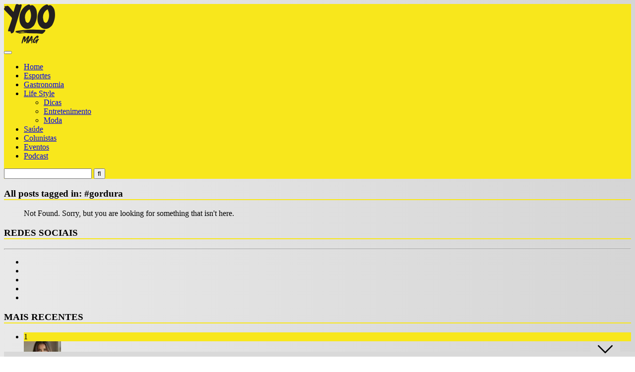

--- FILE ---
content_type: text/html; charset=UTF-8
request_url: https://lifestyle.uai.com.br/tag/gordura/
body_size: 28454
content:
<!DOCTYPE HTML>
<html lang="pt-BR">
<head><meta http-equiv="Content-Type" content="text/html; charset=UTF-8" /><script>if(navigator.userAgent.match(/MSIE|Internet Explorer/i)||navigator.userAgent.match(/Trident\/7\..*?rv:11/i)){var href=document.location.href;if(!href.match(/[?&]nowprocket/)){if(href.indexOf("?")==-1){if(href.indexOf("#")==-1){document.location.href=href+"?nowprocket=1"}else{document.location.href=href.replace("#","?nowprocket=1#")}}else{if(href.indexOf("#")==-1){document.location.href=href+"&nowprocket=1"}else{document.location.href=href.replace("#","&nowprocket=1#")}}}}</script><script>class RocketLazyLoadScripts{constructor(){this.v="1.2.4",this.triggerEvents=["keydown","mousedown","mousemove","touchmove","touchstart","touchend","wheel"],this.userEventHandler=this._triggerListener.bind(this),this.touchStartHandler=this._onTouchStart.bind(this),this.touchMoveHandler=this._onTouchMove.bind(this),this.touchEndHandler=this._onTouchEnd.bind(this),this.clickHandler=this._onClick.bind(this),this.interceptedClicks=[],window.addEventListener("pageshow",t=>{this.persisted=t.persisted}),window.addEventListener("DOMContentLoaded",()=>{this._preconnect3rdParties()}),this.delayedScripts={normal:[],async:[],defer:[]},this.trash=[],this.allJQueries=[]}_addUserInteractionListener(t){if(document.hidden){t._triggerListener();return}this.triggerEvents.forEach(e=>window.addEventListener(e,t.userEventHandler,{passive:!0})),window.addEventListener("touchstart",t.touchStartHandler,{passive:!0}),window.addEventListener("mousedown",t.touchStartHandler),document.addEventListener("visibilitychange",t.userEventHandler)}_removeUserInteractionListener(){this.triggerEvents.forEach(t=>window.removeEventListener(t,this.userEventHandler,{passive:!0})),document.removeEventListener("visibilitychange",this.userEventHandler)}_onTouchStart(t){"HTML"!==t.target.tagName&&(window.addEventListener("touchend",this.touchEndHandler),window.addEventListener("mouseup",this.touchEndHandler),window.addEventListener("touchmove",this.touchMoveHandler,{passive:!0}),window.addEventListener("mousemove",this.touchMoveHandler),t.target.addEventListener("click",this.clickHandler),this._renameDOMAttribute(t.target,"onclick","rocket-onclick"),this._pendingClickStarted())}_onTouchMove(t){window.removeEventListener("touchend",this.touchEndHandler),window.removeEventListener("mouseup",this.touchEndHandler),window.removeEventListener("touchmove",this.touchMoveHandler,{passive:!0}),window.removeEventListener("mousemove",this.touchMoveHandler),t.target.removeEventListener("click",this.clickHandler),this._renameDOMAttribute(t.target,"rocket-onclick","onclick"),this._pendingClickFinished()}_onTouchEnd(){window.removeEventListener("touchend",this.touchEndHandler),window.removeEventListener("mouseup",this.touchEndHandler),window.removeEventListener("touchmove",this.touchMoveHandler,{passive:!0}),window.removeEventListener("mousemove",this.touchMoveHandler)}_onClick(t){t.target.removeEventListener("click",this.clickHandler),this._renameDOMAttribute(t.target,"rocket-onclick","onclick"),this.interceptedClicks.push(t),t.preventDefault(),t.stopPropagation(),t.stopImmediatePropagation(),this._pendingClickFinished()}_replayClicks(){window.removeEventListener("touchstart",this.touchStartHandler,{passive:!0}),window.removeEventListener("mousedown",this.touchStartHandler),this.interceptedClicks.forEach(t=>{t.target.dispatchEvent(new MouseEvent("click",{view:t.view,bubbles:!0,cancelable:!0}))})}_waitForPendingClicks(){return new Promise(t=>{this._isClickPending?this._pendingClickFinished=t:t()})}_pendingClickStarted(){this._isClickPending=!0}_pendingClickFinished(){this._isClickPending=!1}_renameDOMAttribute(t,e,r){t.hasAttribute&&t.hasAttribute(e)&&(event.target.setAttribute(r,event.target.getAttribute(e)),event.target.removeAttribute(e))}_triggerListener(){this._removeUserInteractionListener(this),"loading"===document.readyState?document.addEventListener("DOMContentLoaded",this._loadEverythingNow.bind(this)):this._loadEverythingNow()}_preconnect3rdParties(){let t=[];document.querySelectorAll("script[type=rocketlazyloadscript][data-rocket-src]").forEach(e=>{let r=e.getAttribute("data-rocket-src");if(r&&0!==r.indexOf("data:")){0===r.indexOf("//")&&(r=location.protocol+r);try{let i=new URL(r).origin;i!==location.origin&&t.push({src:i,crossOrigin:e.crossOrigin||"module"===e.getAttribute("data-rocket-type")})}catch(n){}}}),t=[...new Map(t.map(t=>[JSON.stringify(t),t])).values()],this._batchInjectResourceHints(t,"preconnect")}async _loadEverythingNow(){this.lastBreath=Date.now(),this._delayEventListeners(),this._delayJQueryReady(this),this._handleDocumentWrite(),this._registerAllDelayedScripts(),this._preloadAllScripts(),await this._loadScriptsFromList(this.delayedScripts.normal),await this._loadScriptsFromList(this.delayedScripts.defer),await this._loadScriptsFromList(this.delayedScripts.async);try{await this._triggerDOMContentLoaded(),await this._pendingWebpackRequests(this),await this._triggerWindowLoad()}catch(t){console.error(t)}window.dispatchEvent(new Event("rocket-allScriptsLoaded")),this._waitForPendingClicks().then(()=>{this._replayClicks()}),this._emptyTrash()}_registerAllDelayedScripts(){document.querySelectorAll("script[type=rocketlazyloadscript]").forEach(t=>{t.hasAttribute("data-rocket-src")?t.hasAttribute("async")&&!1!==t.async?this.delayedScripts.async.push(t):t.hasAttribute("defer")&&!1!==t.defer||"module"===t.getAttribute("data-rocket-type")?this.delayedScripts.defer.push(t):this.delayedScripts.normal.push(t):this.delayedScripts.normal.push(t)})}async _transformScript(t){if(await this._littleBreath(),!0===t.noModule&&"noModule"in HTMLScriptElement.prototype){t.setAttribute("data-rocket-status","skipped");return}return new Promise(navigator.userAgent.indexOf("Firefox/")>0||""===navigator.vendor?e=>{let r=document.createElement("script");[...t.attributes].forEach(t=>{let e=t.nodeName;"type"!==e&&("data-rocket-type"===e&&(e="type"),"data-rocket-src"===e&&(e="src"),r.setAttribute(e,t.nodeValue))}),t.text&&(r.text=t.text),r.hasAttribute("src")?(r.addEventListener("load",e),r.addEventListener("error",e)):(r.text=t.text,e());try{t.parentNode.replaceChild(r,t)}catch(i){e()}}:e=>{function r(){t.setAttribute("data-rocket-status","failed"),e()}try{let i=t.getAttribute("data-rocket-type"),n=t.getAttribute("data-rocket-src");i?(t.type=i,t.removeAttribute("data-rocket-type")):t.removeAttribute("type"),t.addEventListener("load",function r(){t.setAttribute("data-rocket-status","executed"),e()}),t.addEventListener("error",r),n?(t.removeAttribute("data-rocket-src"),t.src=n):t.src="data:text/javascript;base64,"+window.btoa(unescape(encodeURIComponent(t.text)))}catch(s){r()}})}async _loadScriptsFromList(t){let e=t.shift();return e&&e.isConnected?(await this._transformScript(e),this._loadScriptsFromList(t)):Promise.resolve()}_preloadAllScripts(){this._batchInjectResourceHints([...this.delayedScripts.normal,...this.delayedScripts.defer,...this.delayedScripts.async],"preload")}_batchInjectResourceHints(t,e){var r=document.createDocumentFragment();t.forEach(t=>{let i=t.getAttribute&&t.getAttribute("data-rocket-src")||t.src;if(i){let n=document.createElement("link");n.href=i,n.rel=e,"preconnect"!==e&&(n.as="script"),t.getAttribute&&"module"===t.getAttribute("data-rocket-type")&&(n.crossOrigin=!0),t.crossOrigin&&(n.crossOrigin=t.crossOrigin),t.integrity&&(n.integrity=t.integrity),r.appendChild(n),this.trash.push(n)}}),document.head.appendChild(r)}_delayEventListeners(){let t={};function e(e,r){!function e(r){!t[r]&&(t[r]={originalFunctions:{add:r.addEventListener,remove:r.removeEventListener},eventsToRewrite:[]},r.addEventListener=function(){arguments[0]=i(arguments[0]),t[r].originalFunctions.add.apply(r,arguments)},r.removeEventListener=function(){arguments[0]=i(arguments[0]),t[r].originalFunctions.remove.apply(r,arguments)});function i(e){return t[r].eventsToRewrite.indexOf(e)>=0?"rocket-"+e:e}}(e),t[e].eventsToRewrite.push(r)}function r(t,e){let r=t[e];Object.defineProperty(t,e,{get:()=>r||function(){},set(i){t["rocket"+e]=r=i}})}e(document,"DOMContentLoaded"),e(window,"DOMContentLoaded"),e(window,"load"),e(window,"pageshow"),e(document,"readystatechange"),r(document,"onreadystatechange"),r(window,"onload"),r(window,"onpageshow")}_delayJQueryReady(t){let e;function r(t){return t.split(" ").map(t=>"load"===t||0===t.indexOf("load.")?"rocket-jquery-load":t).join(" ")}function i(i){if(i&&i.fn&&!t.allJQueries.includes(i)){i.fn.ready=i.fn.init.prototype.ready=function(e){return t.domReadyFired?e.bind(document)(i):document.addEventListener("rocket-DOMContentLoaded",()=>e.bind(document)(i)),i([])};let n=i.fn.on;i.fn.on=i.fn.init.prototype.on=function(){return this[0]===window&&("string"==typeof arguments[0]||arguments[0]instanceof String?arguments[0]=r(arguments[0]):"object"==typeof arguments[0]&&Object.keys(arguments[0]).forEach(t=>{let e=arguments[0][t];delete arguments[0][t],arguments[0][r(t)]=e})),n.apply(this,arguments),this},t.allJQueries.push(i)}e=i}i(window.jQuery),Object.defineProperty(window,"jQuery",{get:()=>e,set(t){i(t)}})}async _pendingWebpackRequests(t){let e=document.querySelector("script[data-webpack]");async function r(){return new Promise(t=>{e.addEventListener("load",t),e.addEventListener("error",t)})}e&&(await r(),await t._requestAnimFrame(),await t._pendingWebpackRequests(t))}async _triggerDOMContentLoaded(){this.domReadyFired=!0,await this._littleBreath(),document.dispatchEvent(new Event("rocket-DOMContentLoaded")),await this._littleBreath(),window.dispatchEvent(new Event("rocket-DOMContentLoaded")),await this._littleBreath(),document.dispatchEvent(new Event("rocket-readystatechange")),await this._littleBreath(),document.rocketonreadystatechange&&document.rocketonreadystatechange()}async _triggerWindowLoad(){await this._littleBreath(),window.dispatchEvent(new Event("rocket-load")),await this._littleBreath(),window.rocketonload&&window.rocketonload(),await this._littleBreath(),this.allJQueries.forEach(t=>t(window).trigger("rocket-jquery-load")),await this._littleBreath();let t=new Event("rocket-pageshow");t.persisted=this.persisted,window.dispatchEvent(t),await this._littleBreath(),window.rocketonpageshow&&window.rocketonpageshow({persisted:this.persisted})}_handleDocumentWrite(){let t=new Map;document.write=document.writeln=function(e){let r=document.currentScript;r||console.error("WPRocket unable to document.write this: "+e);let i=document.createRange(),n=r.parentElement,s=t.get(r);void 0===s&&(s=r.nextSibling,t.set(r,s));let a=document.createDocumentFragment();i.setStart(a,0),a.appendChild(i.createContextualFragment(e)),n.insertBefore(a,s)}}async _littleBreath(){Date.now()-this.lastBreath>45&&(await this._requestAnimFrame(),this.lastBreath=Date.now())}async _requestAnimFrame(){return document.hidden?new Promise(t=>setTimeout(t)):new Promise(t=>requestAnimationFrame(t))}_emptyTrash(){this.trash.forEach(t=>t.remove())}static run(){let t=new RocketLazyLoadScripts;t._addUserInteractionListener(t)}}RocketLazyLoadScripts.run();</script>
    <!-- Global site tag (gtag.js) - Google Analytics -->
    <script async src="https://www.googletagmanager.com/gtag/js?id=G-889QRM87SP"></script>
    <script type="rocketlazyloadscript">
    window.dataLayer = window.dataLayer || [];
    function gtag(){dataLayer.push(arguments);}
    gtag('js', new Date());
    gtag('config', 'G-889QRM87SP');
    </script>
    <!-- Google Analytics -->
    <script type="rocketlazyloadscript">
        (function(i,s,o,g,r,a,m){i['GoogleAnalyticsObject']=r;i[r]=i[r]||function(){
        (i[r].q=i[r].q||[]).push(arguments)},i[r].l=1*new Date();a=s.createElement(o),
        m=s.getElementsByTagName(o)[0];a.async=1;a.src=g;m.parentNode.insertBefore(a,m)
        })(window,document,'script','https://www.google-analytics.com/analytics.js','ga');

        ga('create', 'UA-11121906-4', 'auto');
        ga('set', 'hostname', 'lifestyle.uai.com.br');
        ga('send', 'pageview');
    </script>
    <!-- End Global site tag -->
    <!-- Google Tag Manager -->
    <script>(function(w,d,s,l,i){w[l]=w[l]||[];w[l].push({'gtm.start':
    new Date().getTime(),event:'gtm.js'});var f=d.getElementsByTagName(s)[0],
    j=d.createElement(s),dl=l!='dataLayer'?'&l='+l:'';j.async=true;j.src=
    'https://www.googletagmanager.com/gtm.js?id='+i+dl;f.parentNode.insertBefore(j,f);
    })(window,document,'script','dataLayer','GTM-N9BQV5ZP');</script>
    <!-- End Google Tag Manager -->

    <!-- Google tag (gtag.js) VISTA GA4 do DA -->
    <script async src="https://www.googletagmanager.com/gtag/js?id=G-PXLPNKGTKV"></script>
    <script type="rocketlazyloadscript">
    window.dataLayer = window.dataLayer || [];
    function gtag(){dataLayer.push(arguments);}
    gtag('js', new Date());
    gtag('config', 'G-PXLPNKGTKV');
    </script>

<!-- Tag Navegg -->
<script type="rocketlazyloadscript" id="navegg" data-rocket-type="text/javascript">
    (function(n, v, g) {
        o = "Navegg";
        if (!n[o]) {
            a = v.createElement('script');
            a.src = g;
            b = document.getElementsByTagName('script')[0];
            b.parentNode.insertBefore(a, b);
            n[o] = n[o] || function(parms) {
                n[o].q = n[o].q || [];
                n[o].q.push([this, parms])
            };
        }
    })
    (window, document, 'https://tag.navdmp.com/universal.min.js');
    window.naveggReady = window.naveggReady || [];
    window.nvg89454 = new Navegg({
        acc: 89454
    });
</script>

<script async src="https://securepubads.g.doubleclick.net/tag/js/gpt.js"></script>
    <script>
        !function(a9,a,p,s,t,A,g){if(a[a9])return;function q(c,r){a[a9]._Q.push([c,r])}a[a9]={init:function(){q("i",arguments)},fetchBids:function(){q("f",arguments)},setDisplayBids:function(){},targetingKeys:function(){return[]},_Q:[]};A=p.createElement(s);A.async=!0;A.src=t;g=p.getElementsByTagName(s)[0];g.parentNode.insertBefore(A,g)}("apstag",window,document,"script","//c.amazon-adsystem.com/aax2/apstag.js");

        /** To activate this feature, you will need to add a parameter to your apstag.init function. 
        The parameter is simplerGPT and it needs to be set to true: **/
        apstag.init({
            pubID: 'e896768a-4818-43b9-8848-9bdc9a567fdb', // enter your unique publisher id 
            adServer: 'googletag',
            simplerGPT: true
        }); 

        var googletag = googletag || {};
        googletag.cmd = googletag.cmd || [];
        var site = location.hostname.replace(/www\.|\.uai\.com\.br|\.uai\.local|\.com\.br/,'')+'/';      
                console.log(diretoriodfp);

        var slotdfp = {};	
        var slotdfpbtf = {};
        var slotdfpoutp = {};
        var indexformats = 0;  
        var viewable = [];
        var staticSlot;

        window.googletag = window.googletag || {
            cmd: []
        };		

        googletag.cmd.push(function() {

            var refresh_value = 0;	

			googletag.pubads().disableInitialLoad();

			googletag.pubads().setTargeting("urldata", window.location.href.split(/\/|=|,|\.|\&/));
			googletag.pubads().setTargeting("tagsofpage", document.querySelector('meta[name="keywords"]') ? document.querySelector('meta[name="keywords"]').content.replace(/\s?(,)\s?/g, '$1').split(',') : []);

			var mappingRasgado = googletag.sizeMapping().
            addSize([1280, 0],[[1190,250],[728, 90],[970, 90],[970, 250],[980, 250]]).
            addSize([992, 0],[[728, 90],[970, 90],[970, 250],[980, 250]]).
            addSize([748, 0],[[728, 90],[468, 60]]).
            addSize([488, 0],[[468, 60],[300, 100]]).
            addSize([352, 0],[[320, 100],[320, 50],[300, 100],[300, 50]]).
            addSize([0, 0],[[300,100]]).build();            

            var mappingAnchor = googletag.sizeMapping().
            addSize([992, 0],[[728, 90],[970, 90]]).
            addSize([748, 0],[[728, 90],[468, 60]]).
            addSize([488, 0],[[468, 60],[300, 100]]).
            addSize([352, 0],[[320, 100],[320, 50],[300, 100],[300, 50]]).
            addSize([0, 0],[[300,100]]).build();
				
			slotdfpoutp['publicidade-dhtml-1x1'] = googletag.defineOutOfPageSlot(diretoriodfp, 'publicidade-dhtml-1x1').
			setTargeting('formato', 'dhtml').
			addService(googletag.pubads());

            slotdfp['lifestyle-publicidade-ancorads'] = googletag.defineSlot(diretoriodfp, [728, 90], 'lifestyle-publicidade-ancorads').
			setTargeting('formato', 'anchorado-footer').
			setTargeting('refresh_count', '0').
			addService(googletag.pubads());
			slotdfp['lifestyle-publicidade-ancorads'].defineSizeMapping(mappingAnchor);

            slotdfp['lifestyle-publicidade-rasgado-1'] = googletag.defineSlot(diretoriodfp, [728, 90], 'lifestyle-publicidade-rasgado-1').
            setTargeting('formato', 'rasgado').
			setTargeting('refresh_count', '0').
			setTargeting('pos', '1').
			addService(googletag.pubads());
			slotdfp['lifestyle-publicidade-rasgado-1'].defineSizeMapping(mappingRasgado);

                        slotdfpbtf['lifestyle-publicidade-rasgado-2'] = googletag.defineSlot(diretoriodfp, [728, 90], 'lifestyle-publicidade-rasgado-2').
            setTargeting('formato', 'rasgado').
			setTargeting('refresh_count', '0').
			setTargeting('pos', '2').
			addService(googletag.pubads());
			slotdfpbtf['lifestyle-publicidade-rasgado-2'].defineSizeMapping(mappingRasgado);
                
            
                        slotdfpbtf['lifestyle-publicidade-retangulo-1'] = googletag.defineSlot(diretoriodfp, [[300, 250],[300,280]], 'lifestyle-publicidade-retangulo-1').
            setTargeting('formato', 'retangulo').
            setTargeting('refresh_count', '0').
            setTargeting('pos', '1').
            addService(googletag.pubads());
             
	
            slotdfpbtf['lifestyle-publicidade-halfpage-1'] = googletag.defineSlot(diretoriodfp, [300, 600], 'lifestyle-publicidade-halfpage-1').
            setTargeting('formato', 'halfpage').
            setTargeting('refresh_count', '0').
            setTargeting('pos', '1').
            addService(googletag.pubads());
			
            slotdfpoutp['publicidade-interstitial'] = googletag.defineOutOfPageSlot('/6887/parceiros_uai/lifestyle/interstitial', googletag.enums.OutOfPageFormat.INTERSTITIAL).
            setTargeting('formato', 'interstitial').
            addService(googletag.pubads());  
			
            googletag.pubads().enableSingleRequest();		
            googletag.pubads().setCentering(true);

            // Tag navegg DFP
            (function(w) {
                try {
                    var name, col, persona = JSON.parse(window.localStorage.getItem("nvgpersona89454"));
                    for (col in persona) {
                        name = "nvg_" + col;
                        name = name.substring(0, 10);
                        if (typeof(googletag) == "object")
                            googletag.pubads().setTargeting(name, persona[col]);
                        console.log("Setando Navegg " + name + " como " + persona[col]);
                        if (typeof(GA_googleAddAttr) == "function")
                            GA_googleAddAttr(name, persona[col]);
                    }
                } catch (e) {}
            })(window);

            googletag.enableServices();

            googletag.pubads().enableLazyLoad({
                fetchMarginPercent: 200,
                renderMarginPercent: 100,
                mobileScaling: 2.0
            });				

            var elemonscreen = function(e, n, t) {
                e = document.getElementById(e);
                if(!e){return false}
                if(document.hidden == true){return false}
                if(e.style.visibilit == 'hidden' || !Boolean(e.offsetParent)){return false}
                n = n || 0, t = t || "visible";
                var o = e.getBoundingClientRect(),
                    i = Math.max(document.documentElement.clientHeight, window.innerHeight),
                    d = o.bottom - n < 0,
                    w = o.top - i + n >= 0;
                return "above" === t ? d : "below" === t ? w : !d && !w
            }
            

            function removeEventListener() {
                document.removeEventListener('scroll', eventScroll);
            }
            
            function eventScroll() {
                for (let i = 0; i < Object.keys(slotdfpbtf).length; i++) {
                    displaySlotLazyLoad(Object.keys(slotdfpbtf)[i]);
                }
            }	

            function refreshPrebidorGPT(slotEvent) {
                apstag.fetchBids({
                    slots: [slotEvent],
                },function(bids) {          
                    apstag.setDisplayBids();              
                });                
                googletag.pubads().refresh([slotEvent]);
            }

            function displaySlotLazyLoad(slotId) {          	
                if(elemonscreen(slotId, -500)  && !viewable[slotId]) {
                    viewable[slotId] = true;
                    refreshPrebidorGPT(slotdfpbtf[slotId]);  
                }
            }

            googletag.pubads().addEventListener('impressionViewable', function(event) {
                var slot = event.slot;
                var refresh = (slot.getTargeting('formato').includes('anchorado-footer')) ? 20 : 30;
                if (slot.getTargeting('refresh_count') >= 0 && slot.getTargeting('refresh_count') != '') {          
                    setTimeout(function() {
                        if (elemonscreen(slot.getSlotElementId())) {
                            slot.refresh = slot.refresh || 0;
                            slot.setTargeting('refresh_count', ++slot.refresh);
                            refreshPrebidorGPT(slot);
                        }
                    }, refresh * 1000);
                }
            });

            googletag.cmd.push(function() {
                googletag.pubads().refresh(Object.values(slotdfpoutp));   
                document.addEventListener('scroll', eventScroll);
            }); 
		});
    </script>

    
    <!-- Begin comScore Tag -->
<script type="rocketlazyloadscript">
  var _comscore = _comscore || [];
  _comscore.push({
    c1: "2", c2: "7280725",
    options: {
      enableFirstPartyCookie: true,
      bypassUserConsentRequirementFor1PCookie: true
    }
  });
  (function () {
    var s = document.createElement("script"), el = document.getElementsByTagName("script")[0]; s.async = true;
    s.src = "https://sb.scorecardresearch.com/cs/7280725/beacon.js";
    el.parentNode.insertBefore(s, el);
  })();
</script>
<noscript>
  <img src="https://sb.scorecardresearch.com/p?c1=2&amp;c2=7280725&amp;cv=4.4.0&amp;cj=1">
</noscript>
<!-- End comScore Tag -->
<!-- Meta Tags -->
    

    <!-- Mobile Device Meta -->
    <meta name="viewport" content="width=device-width, initial-scale=1"> 

    <!-- Theme output -->
    <meta name='robots' content='index, follow, max-image-preview:large, max-snippet:-1, max-video-preview:-1' />

	<!-- This site is optimized with the Yoast SEO plugin v22.5 - https://yoast.com/wordpress/plugins/seo/ -->
	<title>Arquivos #gordura - YOO Mag - Conteúdos Criativos</title><link rel="preload" as="style" href="https://fonts.googleapis.com/css?display=swap&family=Ruda%3A400%2C700%2C900%7COswald%3A700" /><link rel="stylesheet" href="https://fonts.googleapis.com/css?display=swap&family=Ruda%3A400%2C700%2C900%7COswald%3A700" media="print" onload="this.media='all'" /><noscript><link rel="stylesheet" href="https://fonts.googleapis.com/css?display=swap&family=Ruda%3A400%2C700%2C900%7COswald%3A700" /></noscript><style id="rocket-critical-css">ul{box-sizing:border-box}:root{--wp--preset--font-size--normal:16px;--wp--preset--font-size--huge:42px}.clear{clear:both;display:block}#cookie-notice,#cookie-notice .cn-button:not(.cn-button-custom){font-family:-apple-system,BlinkMacSystemFont,Arial,Roboto,"Helvetica Neue",sans-serif;font-weight:400;font-size:13px;text-align:center}#cookie-notice{position:fixed;min-width:100%;height:auto;z-index:100000;letter-spacing:0;line-height:20px;left:0}#cookie-notice,#cookie-notice *{-webkit-box-sizing:border-box;-moz-box-sizing:border-box;box-sizing:border-box}#cookie-notice .cookie-notice-container{display:block}#cookie-notice.cookie-notice-hidden .cookie-notice-container{display:none}.cn-position-bottom{bottom:0}.cookie-notice-container{padding:15px 30px;text-align:center;width:100%;z-index:2}.cn-close-icon{position:absolute;right:15px;top:50%;margin-top:-10px;width:15px;height:15px;opacity:.5;padding:10px;outline:0}.cn-close-icon:after,.cn-close-icon:before{position:absolute;content:' ';height:15px;width:2px;top:3px;background-color:grey}.cn-close-icon:before{transform:rotate(45deg)}.cn-close-icon:after{transform:rotate(-45deg)}#cookie-notice .cn-button{margin:0 0 0 10px;display:inline-block}#cookie-notice .cn-button:not(.cn-button-custom){letter-spacing:.25px;margin:0 0 0 10px;text-transform:none;display:inline-block;touch-action:manipulation;white-space:nowrap;outline:0;box-shadow:none;text-shadow:none;border:none;-webkit-border-radius:3px;-moz-border-radius:3px;border-radius:3px;text-decoration:none;padding:8.5px 10px;line-height:1;color:inherit}.cn-text-container{margin:0 0 6px}.cn-buttons-container,.cn-text-container{display:inline-block}@media all and (max-width:900px){.cookie-notice-container #cn-notice-buttons,.cookie-notice-container #cn-notice-text{display:block}#cookie-notice .cn-button{margin:0 5px 5px}}@media all and (max-width:480px){.cookie-notice-container{padding:15px 25px}}html,body,h2,h3,h4,form,li,ul,p,input{margin:0;padding:0}ul{list-style-type:none}:focus{outline:0}img{border:none}h2,h3,h4{line-height:26px}h2{font-size:24px}h3{font-size:18px}h4{font-size:16px}.clear{clear:both;display:block}input[type="text"]{-webkit-appearance:none;height:40px;font-size:14px;font-weight:bold}*{margin:0;padding:0}html body{font:14px/22px "Ruda",Helvetica,Arial,sans-serif;font-weight:400;-webkit-text-size-adjust:none;overflow-x:hidden}header{width:100%;height:auto;margin:0 auto}.main-header{width:1280px;height:80px;margin:0 auto;padding:20px 0;position:relative;display:flex;align-items:center;justify-content:space-between}.wrap-fullwidth{width:1280px;height:auto;margin:0 auto 0 auto}.wrap-content{width:950px;height:auto;float:left;margin-bottom:0;padding-top:50px;padding-bottom:25px}.sidebar{width:300px;float:left;margin-left:30px;margin-top:30px;margin-bottom:5px}.whatsapp{display:none}.logo{float:left;max-height:80px}#searchform2{height:auto;position:absolute;right:0}#searchform2 #s{font-weight:bold;height:33px;font-family:'Ruda',sans-serif;float:left;border:none;padding:2px 20px 0 20px;font-size:13px;border-top-left-radius:4px;border-bottom-left-radius:4px}#searchform2 .buttonicon{font-family:'Font Awesome 5 Free';font-size:16px;font-weight:700;width:37px;height:37px;float:right;border:none;text-align:center;border-top-right-radius:4px;border-bottom-right-radius:4px}#s{width:120px}.ant-responsive-menu{font-family:'Oswald',sans-serif;font-size:14px;font-weight:700;margin:0 0 0 15px}.ant-responsive-menu>li{display:block;float:left;padding:0}.ant-responsive-menu>li>a{text-transform:uppercase;display:block;padding:3px 15px 3px 15px;margin-right:6px}.ant-responsive-menu li ul{padding:10px 0;border-bottom-left-radius:3px;border-bottom-right-radius:3px;border-top-right-radius:3px;position:absolute;z-index:201;margin-left:0px;border-top:none;display:none;-moz-box-shadow:0 5px 3px rgba(0,0,0,0.2);-webkit-box-shadow:0 5px 3px rgba(0,0,0,0.2);box-shadow:0 5px 3px rgba(0,0,0,0.2)}.ant-responsive-menu>li>ul.sub-menu{display:none;list-style:none;clear:both;padding:15px 0;margin:-2px 0 0 0;position:absolute;z-index:201}.ant-responsive-menu li ul.sub-menu>li{width:185px}.ant-responsive-menu li ul.sub-menu li a{margin:0px 10px;padding:5px 10px;display:block;text-transform:uppercase;font-size:12px;height:auto;line-height:1.4em}.ant-responsive-menu li ul.sub-menu li:last-child a{border:none}.ant-responsive-menu>li>ul.sub-menu>li{position:relative}.menu-toggle{display:none;float:right;width:100%}.menu-toggle .icon-bar{display:block!important;width:18px;height:2px;background-color:#F5F5F5!important;-webkit-border-radius:1px;-moz-border-radius:1px;border-radius:1px;-webkit-box-shadow:0 1px 0 rgba(0,0,0,0.25);-moz-box-shadow:0 1px 0 rgba(0,0,0,0.25);box-shadow:0 1px 0 rgba(0,0,0,0.25);margin:3px}.menu-toggle #menu-btn{float:right;top:50%;background:#202020;border:1px solid #0C0C0C;padding:8px;border-radius:5px;margin:0;position:relative;z-index:202}@media screen and (max-width:980px){.ant-responsive-menu{opacity:0;padding:20px;right:0;width:260px;position:absolute;z-index:201;font-size:13px;font-weight:400}.ant-responsive-menu li a{padding:5px 0!important}.ant-responsive-menu li:last-child{border:none}.ant-responsive-menu>li{float:none}.ant-responsive-menu li ul.sub-menu>li{width:101%;margin-left:-0.5%;font-size:12px!important;padding-bottom:0px;padding-top:0px}.ant-responsive-menu>li>ul.sub-menu{position:static;padding-top:0px;padding-bottom:0px}}ul.grid_list{width:950px;height:auto;margin-top:30px}ul.grid_list li{position:relative;z-index:101;width:283.3px;height:320px;float:left;margin:0 0 25px 25px;border-radius:5px}ul.grid_list li img{width:283.3px;height:200px;margin-bottom:6px;object-fit:cover}ul.grid_list li .content-grid{width:auto;height:auto;padding:0 20px 20px 20px}ul.grid_list li h2{float:left;margin:10px 0 5px 0;font-size:15px;line-height:24px;font-weight:700}ul.grid_list li .content-grid span{float:left;font-size:12px;color:#999}ul.grid_list li div.post-views{width:auto;height:22px;z-index:101;display:inline-block;border-radius:2px;background-color:#FFF;-moz-box-shadow:0 1px 10px rgba(0,0,0,0.2);-webkit-box-shadow:0 1px 10px rgba(0,0,0,0.2);box-shadow:0 1px 10px rgba(0,0,0,0.2);padding:1px 10px 0 10px;float:left;margin:10px 0 -70px 10px;position:relative}ul.grid_list li div.post-views i{font-size:14px}ul.grid_list li span{color:#888;font-size:12px}ul.grid_list li{-moz-box-shadow:0 1px 2px rgba(0,0,0,0.1);-webkit-box-shadow:0 1px 2px rgba(0,0,0,0.1);box-shadow:0 1px 2px rgba(0,0,0,0.1)}ul.grid_list .home-data{width:auto;height:10px;float:right;margin-top:4px}ul.meta-icons-home{width:auto;height:28px;float:right;position:relative;z-index:101;margin:18px 10px -48px 0}h3.index-title{margin:0 0 20px 25px;display:inline-block;font-size:18px;padding:0 15px 0 15px}.wrap-content .title-home-circle{width:10px;height:10px;margin:-31px 0 20px 25px}.wrap-content .title-home-circle i{font-size:12px}img[class*="attachment-"]{height:auto}.wp-post-image{height:auto;max-width:100%}.sidebar h3.title{margin:25px 0 20px 0;font-size:14px;padding:0 15px 0 15px;display:inline-block}.sidebar .widget{width:250px;padding:0 24px 15px 24px;margin-bottom:45px;position:relative}.sidebar .title-home-circle{width:10px;height:10px;margin:-31px 0 25px 0}.sidebar .title-home-circle i{font-size:12px}.widget::after{content:"";position:absolute;top:100%;left:0;height:20px;width:100%;background:url(https://lifestyle.uai.com.br/wp-content/themes/bouplay-wp/images/widgetbg.svg) bottom center;background-size:150%}.sidebar .widget:after{content:'';display:block;clear:both!important}ul.article_list{width:100%;height:auto;border-radius:2px;margin-top:-15px}ul.article_list li{width:100%;height:auto;float:left;display:block;padding:15px 0}ul.article_list li img{width:75px;height:75px;border-radius:50%;padding-left:15px;float:left;margin-bottom:0px;margin-left:-15px}ul.article_list li div.an-widget-title{font-size:12px;color:#b3b2b2;font-weight:bold}ul.article_list .an-widget-title h4{font-size:14px;line-height:22px;font-weight:700;margin:5px 0 2px 0}ul.article_list li div.post-nr{margin:25px -26px 0 -13px;font-weight:bold;line-height:28px;width:26px;height:26px;text-align:center;position:relative;z-index:101;float:left;color:#000;border-radius:50%}ul.article_list .an-widget-title span{float:left;font-size:12px;color:#999}ul.article_list .an-widget-title i{margin:2px 3px 0 0;font-size:15px;float:left;color:#e42b26}.img-300{width:300px;height:auto;margin:-1px 0 -40px -25px;padding:0px}.widget_bouplay_wp_300px::after{background:transparent}ul.social-widget{width:100%;float:left}ul.social-widget li{width:100%;float:left;margin:2px 0;border-radius:3px;display:block}ul.social-widget li i{font-size:13px!important;padding:0 0 0 10px;margin-top:3px;font-weight:400}ul.social-widget li a{display:block;padding:5px 1px 5px 1px;line-height:18px;font-size:10px;font-weight:700;border-radius:3px;text-transform:uppercase}ul.social-widget a.fbbutton{background-color:#3b5998!important;color:#FFF!important}ul.social-widget a.twbutton{background-color:#00aced!important;color:#FFF!important}ul.social-widget a.ytbutton{background-color:#ca212a!important;color:#FFF!important}div.img-300{height:300px}header{margin-top:39px}#cookie-notice{margin-bottom:140px}.logo{margin-right:7%}.ant-responsive-menu li a{font-family:"Barlow Semi Condensed",sans-serif;font-size:16px;font-weight:600;font-style:normal;font-stretch:normal;line-height:normal;letter-spacing:normal;color:#000!important}.ant-responsive-menu li ul.sub-menu li a{background-color:#fff!important;color:#000!important}#searchform2{margin:0}#searchform2 #s{width:98px;height:21px}#searchform2 .buttonicon{width:25px;height:25px}.wrap-fullwidth{margin:30px auto 0 auto!important}.wrap-content li.img-zoom-in{overflow:hidden}.wrap-content{padding-top:25px}.social-icon{display:flex;align-items:center;align-content:center}.social-icon a{width:20px;height:20px;margin-right:4px;font-size:14px;line-height:1.6;text-align:center;border-radius:50%;color:#ffffff!important}.facebook{background-color:#6081C4}.whatsapp{background-color:#23B180}.twitter{background-color:#43BDEF}ul.grid_list li{-moz-box-shadow:none;-webkit-box-shadow:none;box-shadow:none;height:330px!important}ul.grid_list li div.post-views,ul.meta-icons-home,ul.grid_list .home-data{display:none}ul.grid_list li .content-grid{width:auto;height:auto;padding:0 0 20px 2px}.ultimos-posts{margin-top:7px;position:absolute}.footer-mobile{width:320px;margin:0 auto}@media (min-width:901px){.footer-mobile{display:none}}.footer-mobile .back-top{text-align:center;border-top:1px solid #d0d0d0;padding:15px 0}.footer-mobile .back-top p{font-size:18px;text-transform:uppercase;color:#000;margin-top:0;font-weight:500}.footer-mobile .back-top svg{height:15px;width:15px;fill:#000}.footer-logo-img{width:100%;height:auto;margin:25px auto;justify-content:center;display:inline-flex}.widget::after{display:none!important}.sidebar{margin-top:0!important}.sidebar h3.title{margin-top:17px;margin-bottom:24px;padding-left:0;font-family:"Barlow Semi Condensed",sans-serif;font-size:14px;font-weight:600;font-style:normal;font-stretch:semi-condensed;line-height:1.86;letter-spacing:normal;color:#4a4a4a}ul.article_list li div.post-nr,.title-home-circle,.widget hr{display:none}ul.social-widget{display:flex}ul.social-widget li a{width:26px;display:flex;padding:10px;line-height:18px;font-size:10px;font-weight:700;border-radius:50%;text-transform:uppercase}ul.social-widget li i{width:26px;padding:0;text-align:center;font-size:22px!important;margin-top:auto;font-weight:400}ul.social-widget a.fbbutton{background-color:#4D82C8!important;color:#FFF!important}ul.social-widget a.instabutton{background-color:#984B27!important;color:#FFF!important}ul.social-widget a.twbutton{background-color:#00BEF1!important;color:#FFF!important}ul.social-widget a.ytbutton{background-color:#FF5A49!important;color:#FFF!important}ul.social-widget a.pibutton{background-color:#e60023!important;color:#FFF!important}ul.article_list li img{padding-left:0;margin-left:0}ul.article_list li div.an-widget-title{margin-top:0px}ul.article_list .an-widget-title h4{font-family:"Barlow Semi Condensed",sans-serif;font-size:14px;font-weight:600;font-style:normal;font-stretch:semi-condensed;line-height:normal;letter-spacing:normal;color:#333333;margin-top:0px}ul.article_list .an-widget-title .anviews{display:none}.wrap-fullwidth{min-height:1600px}.wrap-fullwidth h3.index-title{padding:6px 22px;border-radius:5px;background-color:#000000!important;color:#ffffff!important;border:none!important}@media only screen and (max-width:1004px) and (min-width:760px){li.menu-item a{font-size:12px;margin-right:2px;padding:3px 10px 3px 10px}}@media (max-width:1260px) and (min-width:1024px){.main-header{width:100%}.logo{margin-right:4%}.ant-responsive-menu li a{font-size:13px}.menu-item:not(#menu-item-63){margin-right:1%}}@media (max-width:768px) and (min-width:640px){.social-icon{width:100%;margin-top:5px}}@media only screen and (max-width:450px){.wrap-content{margin-top:0}.widget{margin:0px 0 10px 0}.sidebar{margin-top:10px!important}.img-300{width:100%;margin:0}.social-icon{width:100%!important;margin-top:10px!important}}h2,h3,h4{color:#333}input[type="text"]{border:2px solid #d5d6d8;color:#333}a:link,a:visited{color:#000;text-decoration:none}html body{color:#080e14;background-color:#fafafa;background:linear-gradient(to right,#fafafa,#ebebeb)}header{background:#d92626;background:linear-gradient(to right,#d92626,#27313b)}.wrap-content{background-color:#FFF;-moz-box-shadow:0 1px 2px rgba(0,0,0,0.1);-webkit-box-shadow:0 1px 2px rgba(0,0,0,0.1);box-shadow:0 1px 2px rgba(0,0,0,0.1)}#searchform2 .buttonicon{background-color:#fff;color:#31363a}#searchform2 #s{background-color:#FFF;border:1px solid #f1f1f1;border-left-color:#FFF;color:#000}#respMenu li ul.sub-menu,#respMenu li ul.sub-menu a,#respMenu li ul.sub-menu li{background-color:#FFF}.ant-responsive-menu li a{color:#FFF}.ant-responsive-menu li ul li a{color:#000}.ant-responsive-menu li ul{background-color:#FFF}.ant-responsive-menu li ul li{background-color:#FFF}@media screen and (max-width:980px){.ant-responsive-menu{background:#000;-moz-box-shadow:0 0 5px #999!important}.ant-responsive-menu li ul li{background:#000!important}.ant-responsive-menu li ul.sub-menu li a{border-bottom:1px solid #111;color:#FFF!important}.ant-responsive-menu li ul{border:1px solid #000;background-color:#000!important}.ant-responsive-menu>li{border-bottom:1px solid #111}.ant-responsive-menu>li>a{color:#FFF!important}#respMenu li ul.sub-menu,#respMenu li ul.sub-menu a,#respMenu li ul.sub-menu li{background-color:#000!important;color:#fff!important}}ul.grid_list li{background-color:#fafafa;background:linear-gradient(to right,#fafafa,#ffffff)}ul.grid_list li a h2{color:#222}ul.grid_list li div.post-views i{color:#d92626}h3.index-title{border-bottom:2px solid #ffda23}.wrap-content .title-home-circle i{color:#ffda23}.sidebar h3.title{border-bottom:2px solid #ffda23;color:#000}.sidebar .widget{background-color:#FFF;border:1px solid #f1f1f1}.sidebar .title-home-circle i{color:#ffda23}.article_list li{border-bottom:1px solid rgba(241,241,241,.8)}ul.article_list li div.post-nr{background-color:#ffda23}ul.article_list .an-widget-title h4{content:#222}@media only screen and (min-width:1300px) and (max-width:1920px){#s{width:120px}nav{margin-left:-150px}}@media only screen and (min-width:1260px) and (max-width:1300px){.main-header{width:1230px}.wrap-fullwidth{width:1230px}.wrap-content{width:900px;float:left}.logo{margin-left:10px}#s{width:100px}nav{width:45%}.ant-responsive-menu>li>a{padding:3px 10px 3px 10px}ul.grid_list{width:900px}ul.grid_list li{width:266.6px;height:275px}ul.grid_list li img{width:266.6px;height:156px}}@media only screen and (min-width:1004px) and (max-width:1259px){.main-header{width:980px}.wrap-fullwidth{width:980px}.wrap-content{width:650px;float:left}.logo{margin-right:30px}#searchform2{display:none}nav{width:100%}ul.grid_list{width:650px}ul.grid_list li{width:287.5px;height:275px}ul.grid_list li img{width:287.5px;height:168px}ul.meta-icons-home{width:auto;height:28px!important}}@media only screen and (min-width:760px) and (max-width:1003px){.main-header{width:750px}.wrap-fullwidth{width:750px}.wrap-content{width:420px;float:left}.logo{margin-left:10px}#s{width:300px}header #searchform2{display:none}nav{width:100%}ul.grid_list{width:420px}ul.grid_list li{width:370px;height:320px}ul.grid_list li img{width:370px;height:216px}ul.meta-icons-home{width:auto;height:28px!important}}@media only screen and (min-width:580px) and (max-width:760px){.main-header{width:570px}.wrap-fullwidth{width:570px}.wrap-content{width:570px;float:left}.sidebar{width:575px;float:left;margin-top:30px;margin-left:-5px;column-count:2;-moz-column-gap:10px;-webkit-column-count:2;-webkit-column-gap:10px;column-count:2}.sidebar .widget{width:250px;padding:0 15px 20px 15px;display:inline-block;margin-left:5px;margin-right:0px;margin-bottom:45px}.logo{margin-left:10px}#s{width:180px}nav{width:100%}header #searchform2{display:none}ul.grid_list{width:570px}ul.grid_list li{width:247.5px;height:275px}ul.grid_list li img{width:247.5px;height:145px}ul.meta-icons-home{width:auto;height:28px!important}.img-300{margin:0 0 -27px -25px}}@media only screen and (min-width:480px) and (max-width:580px){.main-header{width:460px}.wrap-fullwidth{width:460px}.wrap-content{width:460px;float:left}.sidebar{width:460px;float:left;margin-top:30px;margin-left:0px}.sidebar .widget{width:250px;display:block;float:left;margin-right:0px;padding:0 105px 20px 105px}.sidebar .widget .img-300{padding:25px 0}.logo{margin-left:10px}#s{width:110px}header #searchform2{display:none}nav{width:100%}ul.grid_list{width:460px}ul.grid_list li{width:410px;height:360px}ul.grid_list li img{width:410px;height:239px}ul.meta-icons-home{width:auto;height:28px!important}}@media only screen and (max-width:479px){.whatsapp{display:block}.main-header{width:305px}.wrap-fullwidth{width:100%}.wrap-content{width:100%;float:left;margin-left:auto;margin-right:auto;padding-top:10px;padding-bottom:10px}.sidebar{width:100%;margin-left:auto;margin-right:auto}.sidebar .widget{width:75%;display:block;float:none;margin-right:auto;margin-left:auto}.sidebar-wrapper{width:100%!important}header #searchform2{display:none}nav{width:100%}.ant-responsive-menu{margin:0}ul.meta-icons-home{width:auto;height:28px!important}ul.grid_list{width:100%}ul.grid_list li{width:100%;height:275px;margin:0 0 20px 0}ul.grid_list li img{width:100%;height:149px}ul.grid_list li span.anpostdate{display:none}}.fab,.fas{-moz-osx-font-smoothing:grayscale;-webkit-font-smoothing:antialiased;display:inline-block;font-style:normal;font-variant:normal;text-rendering:auto;line-height:1}.fa-circle:before{content:"\f111"}.fa-facebook-f:before{content:"\f39e"}.fa-instagram:before{content:"\f16d"}.fa-pinterest:before{content:"\f0d2"}.fa-twitter:before{content:"\f099"}.fa-whatsapp:before{content:"\f232"}.fa-youtube:before{content:"\f167"}@font-face{font-family:"Font Awesome 5 Brands";font-style:normal;font-weight:normal;font-display:swap;src:url(https://lifestyle.uai.com.br/wp-content/themes/bouplay-wp/css/fontawesome-free-5.6.3-web/webfonts/fa-brands-400.eot);src:url(https://lifestyle.uai.com.br/wp-content/themes/bouplay-wp/css/fontawesome-free-5.6.3-web/webfonts/fa-brands-400.eot?#iefix) format("embedded-opentype"),url(https://lifestyle.uai.com.br/wp-content/themes/bouplay-wp/css/fontawesome-free-5.6.3-web/webfonts/fa-brands-400.woff2) format("woff2"),url(https://lifestyle.uai.com.br/wp-content/themes/bouplay-wp/css/fontawesome-free-5.6.3-web/webfonts/fa-brands-400.woff) format("woff"),url(https://lifestyle.uai.com.br/wp-content/themes/bouplay-wp/css/fontawesome-free-5.6.3-web/webfonts/fa-brands-400.ttf) format("truetype"),url(https://lifestyle.uai.com.br/wp-content/themes/bouplay-wp/css/fontawesome-free-5.6.3-web/webfonts/fa-brands-400.svg#fontawesome) format("svg")}.fab{font-family:"Font Awesome 5 Brands"}@font-face{font-family:"Font Awesome 5 Free";font-style:normal;font-weight:400;font-display:swap;src:url(https://lifestyle.uai.com.br/wp-content/themes/bouplay-wp/css/fontawesome-free-5.6.3-web/webfonts/fa-regular-400.eot);src:url(https://lifestyle.uai.com.br/wp-content/themes/bouplay-wp/css/fontawesome-free-5.6.3-web/webfonts/fa-regular-400.eot?#iefix) format("embedded-opentype"),url(https://lifestyle.uai.com.br/wp-content/themes/bouplay-wp/css/fontawesome-free-5.6.3-web/webfonts/fa-regular-400.woff2) format("woff2"),url(https://lifestyle.uai.com.br/wp-content/themes/bouplay-wp/css/fontawesome-free-5.6.3-web/webfonts/fa-regular-400.woff) format("woff"),url(https://lifestyle.uai.com.br/wp-content/themes/bouplay-wp/css/fontawesome-free-5.6.3-web/webfonts/fa-regular-400.ttf) format("truetype"),url(https://lifestyle.uai.com.br/wp-content/themes/bouplay-wp/css/fontawesome-free-5.6.3-web/webfonts/fa-regular-400.svg#fontawesome) format("svg")}@font-face{font-family:"Font Awesome 5 Free";font-style:normal;font-weight:900;font-display:swap;src:url(https://lifestyle.uai.com.br/wp-content/themes/bouplay-wp/css/fontawesome-free-5.6.3-web/webfonts/fa-solid-900.eot);src:url(https://lifestyle.uai.com.br/wp-content/themes/bouplay-wp/css/fontawesome-free-5.6.3-web/webfonts/fa-solid-900.eot?#iefix) format("embedded-opentype"),url(https://lifestyle.uai.com.br/wp-content/themes/bouplay-wp/css/fontawesome-free-5.6.3-web/webfonts/fa-solid-900.woff2) format("woff2"),url(https://lifestyle.uai.com.br/wp-content/themes/bouplay-wp/css/fontawesome-free-5.6.3-web/webfonts/fa-solid-900.woff) format("woff"),url(https://lifestyle.uai.com.br/wp-content/themes/bouplay-wp/css/fontawesome-free-5.6.3-web/webfonts/fa-solid-900.ttf) format("truetype"),url(https://lifestyle.uai.com.br/wp-content/themes/bouplay-wp/css/fontawesome-free-5.6.3-web/webfonts/fa-solid-900.svg#fontawesome) format("svg")}.fas{font-family:"Font Awesome 5 Free"}.fas{font-weight:900}.icofont{font-family:'IcoFont'!important;speak:none;font-style:normal;font-weight:normal;font-variant:normal;text-transform:none;line-height:1;-webkit-font-smoothing:antialiased;-moz-osx-font-smoothing:grayscale}.icofont-fire-burn:before{content:"\effb"}</style>
	<meta name="description" content="Tudo sobre estilo de vida, tendências, saúde, moda, arte, cultura e mais. Provocamos para inspirar a reflexão. Sabemos que comunicação não é o que você diz, mais o que os outros entendem." />
	<link rel="canonical" href="https://lifestyle.uai.com.br/tag/gordura/" />
	<meta property="og:locale" content="pt_BR" />
	<meta property="og:type" content="article" />
	<meta property="og:title" content="Arquivos #gordura - YOO Mag - Conteúdos Criativos" />
	<meta property="og:description" content="Tudo sobre estilo de vida, tendências, saúde, moda, arte, cultura e mais. Provocamos para inspirar a reflexão. Sabemos que comunicação não é o que você diz, mais o que os outros entendem." />
	<meta property="og:url" content="https://lifestyle.uai.com.br/tag/gordura/" />
	<meta property="og:site_name" content="YOO Mag - Conteúdos Criativos" />
	<meta name="twitter:card" content="summary_large_image" />
	<script type="application/ld+json" class="yoast-schema-graph">{"@context":"https://schema.org","@graph":[{"@type":"CollectionPage","@id":"https://lifestyle.uai.com.br/tag/gordura/","url":"https://lifestyle.uai.com.br/tag/gordura/","name":"Arquivos #gordura - YOO Mag - Conteúdos Criativos","isPartOf":{"@id":"https://lifestyle.uai.com.br/#website"},"description":"Tudo sobre estilo de vida, tendências, saúde, moda, arte, cultura e mais. Provocamos para inspirar a reflexão. Sabemos que comunicação não é o que você diz, mais o que os outros entendem.","breadcrumb":{"@id":"https://lifestyle.uai.com.br/tag/gordura/#breadcrumb"},"inLanguage":"pt-BR"},{"@type":"BreadcrumbList","@id":"https://lifestyle.uai.com.br/tag/gordura/#breadcrumb","itemListElement":[{"@type":"ListItem","position":1,"name":"Início","item":"https://lifestyle.uai.com.br/"},{"@type":"ListItem","position":2,"name":"#gordura"}]},{"@type":"WebSite","@id":"https://lifestyle.uai.com.br/#website","url":"https://lifestyle.uai.com.br/","name":"YOO Mag - Conteúdos Criativos","description":"Tudo sobre estilo de vida, tendências, saúde, moda, arte, cultura e mais. Provocamos para inspirar a reflexão. Sabemos que comunicação não é o que você diz, mas o que os outros entendem.","potentialAction":[{"@type":"SearchAction","target":{"@type":"EntryPoint","urlTemplate":"https://lifestyle.uai.com.br/?s={search_term_string}"},"query-input":"required name=search_term_string"}],"inLanguage":"pt-BR"}]}</script>
	<!-- / Yoast SEO plugin. -->


<link rel='dns-prefetch' href='//stats.wp.com' />
<link rel='dns-prefetch' href='//fonts.googleapis.com' />
<link rel='dns-prefetch' href='//c0.wp.com' />
<link href='https://fonts.gstatic.com' crossorigin rel='preconnect' />
<link rel="alternate" type="application/rss+xml" title="Feed para YOO Mag - Conteúdos Criativos &raquo;" href="https://lifestyle.uai.com.br/feed/" />
<link rel="alternate" type="application/rss+xml" title="Feed de comentários para YOO Mag - Conteúdos Criativos &raquo;" href="https://lifestyle.uai.com.br/comments/feed/" />
<link rel="alternate" type="application/rss+xml" title="Feed de tag para YOO Mag - Conteúdos Criativos &raquo; #gordura" href="https://lifestyle.uai.com.br/tag/gordura/feed/" />
<style id='wp-emoji-styles-inline-css' type='text/css'>

	img.wp-smiley, img.emoji {
		display: inline !important;
		border: none !important;
		box-shadow: none !important;
		height: 1em !important;
		width: 1em !important;
		margin: 0 0.07em !important;
		vertical-align: -0.1em !important;
		background: none !important;
		padding: 0 !important;
	}
</style>
<link data-minify="1" rel='preload'  href='https://lifestyle.uai.com.br/wp-content/cache/min/9/c/6.5.2/wp-includes/css/dist/block-library/style.min.css?ver=1733846739' data-rocket-async="style" as="style" onload="this.onload=null;this.rel='stylesheet'" onerror="this.removeAttribute('data-rocket-async')"  type='text/css' media='all' />
<style id='wp-block-library-inline-css' type='text/css'>
.has-text-align-justify{text-align:justify;}
</style>
<link data-minify="1" rel='preload'  href='https://lifestyle.uai.com.br/wp-content/cache/min/9/c/6.5.2/wp-includes/js/mediaelement/mediaelementplayer-legacy.min.css?ver=1733846740' data-rocket-async="style" as="style" onload="this.onload=null;this.rel='stylesheet'" onerror="this.removeAttribute('data-rocket-async')"  type='text/css' media='all' />
<link data-minify="1" rel='preload'  href='https://lifestyle.uai.com.br/wp-content/cache/min/9/c/6.5.2/wp-includes/js/mediaelement/wp-mediaelement.min.css?ver=1733846740' data-rocket-async="style" as="style" onload="this.onload=null;this.rel='stylesheet'" onerror="this.removeAttribute('data-rocket-async')"  type='text/css' media='all' />
<style id='jetpack-sharing-buttons-style-inline-css' type='text/css'>
.jetpack-sharing-buttons__services-list{display:flex;flex-direction:row;flex-wrap:wrap;gap:0;list-style-type:none;margin:5px;padding:0}.jetpack-sharing-buttons__services-list.has-small-icon-size{font-size:12px}.jetpack-sharing-buttons__services-list.has-normal-icon-size{font-size:16px}.jetpack-sharing-buttons__services-list.has-large-icon-size{font-size:24px}.jetpack-sharing-buttons__services-list.has-huge-icon-size{font-size:36px}@media print{.jetpack-sharing-buttons__services-list{display:none!important}}.editor-styles-wrapper .wp-block-jetpack-sharing-buttons{gap:0;padding-inline-start:0}ul.jetpack-sharing-buttons__services-list.has-background{padding:1.25em 2.375em}
</style>
<style id='classic-theme-styles-inline-css' type='text/css'>
/*! This file is auto-generated */
.wp-block-button__link{color:#fff;background-color:#32373c;border-radius:9999px;box-shadow:none;text-decoration:none;padding:calc(.667em + 2px) calc(1.333em + 2px);font-size:1.125em}.wp-block-file__button{background:#32373c;color:#fff;text-decoration:none}
</style>
<style id='global-styles-inline-css' type='text/css'>
body{--wp--preset--color--black: #000000;--wp--preset--color--cyan-bluish-gray: #abb8c3;--wp--preset--color--white: #ffffff;--wp--preset--color--pale-pink: #f78da7;--wp--preset--color--vivid-red: #cf2e2e;--wp--preset--color--luminous-vivid-orange: #ff6900;--wp--preset--color--luminous-vivid-amber: #fcb900;--wp--preset--color--light-green-cyan: #7bdcb5;--wp--preset--color--vivid-green-cyan: #00d084;--wp--preset--color--pale-cyan-blue: #8ed1fc;--wp--preset--color--vivid-cyan-blue: #0693e3;--wp--preset--color--vivid-purple: #9b51e0;--wp--preset--gradient--vivid-cyan-blue-to-vivid-purple: linear-gradient(135deg,rgba(6,147,227,1) 0%,rgb(155,81,224) 100%);--wp--preset--gradient--light-green-cyan-to-vivid-green-cyan: linear-gradient(135deg,rgb(122,220,180) 0%,rgb(0,208,130) 100%);--wp--preset--gradient--luminous-vivid-amber-to-luminous-vivid-orange: linear-gradient(135deg,rgba(252,185,0,1) 0%,rgba(255,105,0,1) 100%);--wp--preset--gradient--luminous-vivid-orange-to-vivid-red: linear-gradient(135deg,rgba(255,105,0,1) 0%,rgb(207,46,46) 100%);--wp--preset--gradient--very-light-gray-to-cyan-bluish-gray: linear-gradient(135deg,rgb(238,238,238) 0%,rgb(169,184,195) 100%);--wp--preset--gradient--cool-to-warm-spectrum: linear-gradient(135deg,rgb(74,234,220) 0%,rgb(151,120,209) 20%,rgb(207,42,186) 40%,rgb(238,44,130) 60%,rgb(251,105,98) 80%,rgb(254,248,76) 100%);--wp--preset--gradient--blush-light-purple: linear-gradient(135deg,rgb(255,206,236) 0%,rgb(152,150,240) 100%);--wp--preset--gradient--blush-bordeaux: linear-gradient(135deg,rgb(254,205,165) 0%,rgb(254,45,45) 50%,rgb(107,0,62) 100%);--wp--preset--gradient--luminous-dusk: linear-gradient(135deg,rgb(255,203,112) 0%,rgb(199,81,192) 50%,rgb(65,88,208) 100%);--wp--preset--gradient--pale-ocean: linear-gradient(135deg,rgb(255,245,203) 0%,rgb(182,227,212) 50%,rgb(51,167,181) 100%);--wp--preset--gradient--electric-grass: linear-gradient(135deg,rgb(202,248,128) 0%,rgb(113,206,126) 100%);--wp--preset--gradient--midnight: linear-gradient(135deg,rgb(2,3,129) 0%,rgb(40,116,252) 100%);--wp--preset--font-size--small: 13px;--wp--preset--font-size--medium: 20px;--wp--preset--font-size--large: 36px;--wp--preset--font-size--x-large: 42px;--wp--preset--spacing--20: 0.44rem;--wp--preset--spacing--30: 0.67rem;--wp--preset--spacing--40: 1rem;--wp--preset--spacing--50: 1.5rem;--wp--preset--spacing--60: 2.25rem;--wp--preset--spacing--70: 3.38rem;--wp--preset--spacing--80: 5.06rem;--wp--preset--shadow--natural: 6px 6px 9px rgba(0, 0, 0, 0.2);--wp--preset--shadow--deep: 12px 12px 50px rgba(0, 0, 0, 0.4);--wp--preset--shadow--sharp: 6px 6px 0px rgba(0, 0, 0, 0.2);--wp--preset--shadow--outlined: 6px 6px 0px -3px rgba(255, 255, 255, 1), 6px 6px rgba(0, 0, 0, 1);--wp--preset--shadow--crisp: 6px 6px 0px rgba(0, 0, 0, 1);}:where(.is-layout-flex){gap: 0.5em;}:where(.is-layout-grid){gap: 0.5em;}body .is-layout-flow > .alignleft{float: left;margin-inline-start: 0;margin-inline-end: 2em;}body .is-layout-flow > .alignright{float: right;margin-inline-start: 2em;margin-inline-end: 0;}body .is-layout-flow > .aligncenter{margin-left: auto !important;margin-right: auto !important;}body .is-layout-constrained > .alignleft{float: left;margin-inline-start: 0;margin-inline-end: 2em;}body .is-layout-constrained > .alignright{float: right;margin-inline-start: 2em;margin-inline-end: 0;}body .is-layout-constrained > .aligncenter{margin-left: auto !important;margin-right: auto !important;}body .is-layout-constrained > :where(:not(.alignleft):not(.alignright):not(.alignfull)){max-width: var(--wp--style--global--content-size);margin-left: auto !important;margin-right: auto !important;}body .is-layout-constrained > .alignwide{max-width: var(--wp--style--global--wide-size);}body .is-layout-flex{display: flex;}body .is-layout-flex{flex-wrap: wrap;align-items: center;}body .is-layout-flex > *{margin: 0;}body .is-layout-grid{display: grid;}body .is-layout-grid > *{margin: 0;}:where(.wp-block-columns.is-layout-flex){gap: 2em;}:where(.wp-block-columns.is-layout-grid){gap: 2em;}:where(.wp-block-post-template.is-layout-flex){gap: 1.25em;}:where(.wp-block-post-template.is-layout-grid){gap: 1.25em;}.has-black-color{color: var(--wp--preset--color--black) !important;}.has-cyan-bluish-gray-color{color: var(--wp--preset--color--cyan-bluish-gray) !important;}.has-white-color{color: var(--wp--preset--color--white) !important;}.has-pale-pink-color{color: var(--wp--preset--color--pale-pink) !important;}.has-vivid-red-color{color: var(--wp--preset--color--vivid-red) !important;}.has-luminous-vivid-orange-color{color: var(--wp--preset--color--luminous-vivid-orange) !important;}.has-luminous-vivid-amber-color{color: var(--wp--preset--color--luminous-vivid-amber) !important;}.has-light-green-cyan-color{color: var(--wp--preset--color--light-green-cyan) !important;}.has-vivid-green-cyan-color{color: var(--wp--preset--color--vivid-green-cyan) !important;}.has-pale-cyan-blue-color{color: var(--wp--preset--color--pale-cyan-blue) !important;}.has-vivid-cyan-blue-color{color: var(--wp--preset--color--vivid-cyan-blue) !important;}.has-vivid-purple-color{color: var(--wp--preset--color--vivid-purple) !important;}.has-black-background-color{background-color: var(--wp--preset--color--black) !important;}.has-cyan-bluish-gray-background-color{background-color: var(--wp--preset--color--cyan-bluish-gray) !important;}.has-white-background-color{background-color: var(--wp--preset--color--white) !important;}.has-pale-pink-background-color{background-color: var(--wp--preset--color--pale-pink) !important;}.has-vivid-red-background-color{background-color: var(--wp--preset--color--vivid-red) !important;}.has-luminous-vivid-orange-background-color{background-color: var(--wp--preset--color--luminous-vivid-orange) !important;}.has-luminous-vivid-amber-background-color{background-color: var(--wp--preset--color--luminous-vivid-amber) !important;}.has-light-green-cyan-background-color{background-color: var(--wp--preset--color--light-green-cyan) !important;}.has-vivid-green-cyan-background-color{background-color: var(--wp--preset--color--vivid-green-cyan) !important;}.has-pale-cyan-blue-background-color{background-color: var(--wp--preset--color--pale-cyan-blue) !important;}.has-vivid-cyan-blue-background-color{background-color: var(--wp--preset--color--vivid-cyan-blue) !important;}.has-vivid-purple-background-color{background-color: var(--wp--preset--color--vivid-purple) !important;}.has-black-border-color{border-color: var(--wp--preset--color--black) !important;}.has-cyan-bluish-gray-border-color{border-color: var(--wp--preset--color--cyan-bluish-gray) !important;}.has-white-border-color{border-color: var(--wp--preset--color--white) !important;}.has-pale-pink-border-color{border-color: var(--wp--preset--color--pale-pink) !important;}.has-vivid-red-border-color{border-color: var(--wp--preset--color--vivid-red) !important;}.has-luminous-vivid-orange-border-color{border-color: var(--wp--preset--color--luminous-vivid-orange) !important;}.has-luminous-vivid-amber-border-color{border-color: var(--wp--preset--color--luminous-vivid-amber) !important;}.has-light-green-cyan-border-color{border-color: var(--wp--preset--color--light-green-cyan) !important;}.has-vivid-green-cyan-border-color{border-color: var(--wp--preset--color--vivid-green-cyan) !important;}.has-pale-cyan-blue-border-color{border-color: var(--wp--preset--color--pale-cyan-blue) !important;}.has-vivid-cyan-blue-border-color{border-color: var(--wp--preset--color--vivid-cyan-blue) !important;}.has-vivid-purple-border-color{border-color: var(--wp--preset--color--vivid-purple) !important;}.has-vivid-cyan-blue-to-vivid-purple-gradient-background{background: var(--wp--preset--gradient--vivid-cyan-blue-to-vivid-purple) !important;}.has-light-green-cyan-to-vivid-green-cyan-gradient-background{background: var(--wp--preset--gradient--light-green-cyan-to-vivid-green-cyan) !important;}.has-luminous-vivid-amber-to-luminous-vivid-orange-gradient-background{background: var(--wp--preset--gradient--luminous-vivid-amber-to-luminous-vivid-orange) !important;}.has-luminous-vivid-orange-to-vivid-red-gradient-background{background: var(--wp--preset--gradient--luminous-vivid-orange-to-vivid-red) !important;}.has-very-light-gray-to-cyan-bluish-gray-gradient-background{background: var(--wp--preset--gradient--very-light-gray-to-cyan-bluish-gray) !important;}.has-cool-to-warm-spectrum-gradient-background{background: var(--wp--preset--gradient--cool-to-warm-spectrum) !important;}.has-blush-light-purple-gradient-background{background: var(--wp--preset--gradient--blush-light-purple) !important;}.has-blush-bordeaux-gradient-background{background: var(--wp--preset--gradient--blush-bordeaux) !important;}.has-luminous-dusk-gradient-background{background: var(--wp--preset--gradient--luminous-dusk) !important;}.has-pale-ocean-gradient-background{background: var(--wp--preset--gradient--pale-ocean) !important;}.has-electric-grass-gradient-background{background: var(--wp--preset--gradient--electric-grass) !important;}.has-midnight-gradient-background{background: var(--wp--preset--gradient--midnight) !important;}.has-small-font-size{font-size: var(--wp--preset--font-size--small) !important;}.has-medium-font-size{font-size: var(--wp--preset--font-size--medium) !important;}.has-large-font-size{font-size: var(--wp--preset--font-size--large) !important;}.has-x-large-font-size{font-size: var(--wp--preset--font-size--x-large) !important;}
.wp-block-navigation a:where(:not(.wp-element-button)){color: inherit;}
:where(.wp-block-post-template.is-layout-flex){gap: 1.25em;}:where(.wp-block-post-template.is-layout-grid){gap: 1.25em;}
:where(.wp-block-columns.is-layout-flex){gap: 2em;}:where(.wp-block-columns.is-layout-grid){gap: 2em;}
.wp-block-pullquote{font-size: 1.5em;line-height: 1.6;}
</style>
<link rel='preload'  href='https://lifestyle.uai.com.br/wp-content/plugins/ads-for-wp/public/assets/css/adsforwp-front.min.css?ver=1.9.27' data-rocket-async="style" as="style" onload="this.onload=null;this.rel='stylesheet'" onerror="this.removeAttribute('data-rocket-async')"  type='text/css' media='all' />
<link data-minify="1" rel='preload'  href='https://lifestyle.uai.com.br/wp-content/cache/min/9/wp-content/plugins/anthemes-shortcodes/includes/css/anthemes-shortcodes.css?ver=1733846740' data-rocket-async="style" as="style" onload="this.onload=null;this.rel='stylesheet'" onerror="this.removeAttribute('data-rocket-async')"  type='text/css' media='all' />
<link rel='preload'  href='https://lifestyle.uai.com.br/wp-content/plugins/cookie-notice/css/front.min.css?ver=2.4.16' data-rocket-async="style" as="style" onload="this.onload=null;this.rel='stylesheet'" onerror="this.removeAttribute('data-rocket-async')"  type='text/css' media='all' />
<link data-minify="1" rel='preload'  href='https://lifestyle.uai.com.br/wp-content/cache/min/9/wp-content/plugins/wp-pagenavi/pagenavi-css.css?ver=1733846740' data-rocket-async="style" as="style" onload="this.onload=null;this.rel='stylesheet'" onerror="this.removeAttribute('data-rocket-async')"  type='text/css' media='all' />
<link data-minify="1" rel='preload'  href='https://lifestyle.uai.com.br/wp-content/cache/min/9/wp-content/themes/bouplay-wp/style.css?ver=1733846740' data-rocket-async="style" as="style" onload="this.onload=null;this.rel='stylesheet'" onerror="this.removeAttribute('data-rocket-async')"  type='text/css' media='all' />
<link data-minify="1" rel='preload'  href='https://lifestyle.uai.com.br/wp-content/cache/min/9/wp-content/themes/bouplay-wp-child-yoo/style.css?ver=1733846740' data-rocket-async="style" as="style" onload="this.onload=null;this.rel='stylesheet'" onerror="this.removeAttribute('data-rocket-async')"  type='text/css' media='all' />
<link data-minify="1" rel='preload'  href='https://lifestyle.uai.com.br/wp-content/cache/min/9/wp-content/themes/bouplay-wp/css/colors/default.css?ver=1733846740' data-rocket-async="style" as="style" onload="this.onload=null;this.rel='stylesheet'" onerror="this.removeAttribute('data-rocket-async')"  type='text/css' media='all' />
<link data-minify="1" rel='preload'  href='https://lifestyle.uai.com.br/wp-content/cache/min/9/wp-content/themes/bouplay-wp/css/responsive.css?ver=1733846740' data-rocket-async="style" as="style" onload="this.onload=null;this.rel='stylesheet'" onerror="this.removeAttribute('data-rocket-async')"  type='text/css' media='all' />
<link data-minify="1" rel='preload'  href='https://lifestyle.uai.com.br/wp-content/cache/min/9/wp-content/themes/bouplay-wp/css/fontawesome-free-5.6.3-web/css/all.min.css?ver=1733846740' data-rocket-async="style" as="style" onload="this.onload=null;this.rel='stylesheet'" onerror="this.removeAttribute('data-rocket-async')"  type='text/css' media='all' rel='preload' />
<link data-minify="1" rel='preload'  href='https://lifestyle.uai.com.br/wp-content/cache/min/9/wp-content/themes/bouplay-wp/css/icofont/css/icofont.css?ver=1733846740' data-rocket-async="style" as="style" onload="this.onload=null;this.rel='stylesheet'" onerror="this.removeAttribute('data-rocket-async')"  type='text/css' media='all' />

<style id='rocket-lazyload-inline-css' type='text/css'>
.rll-youtube-player{position:relative;padding-bottom:56.23%;height:0;overflow:hidden;max-width:100%;}.rll-youtube-player:focus-within{outline: 2px solid currentColor;outline-offset: 5px;}.rll-youtube-player iframe{position:absolute;top:0;left:0;width:100%;height:100%;z-index:100;background:0 0}.rll-youtube-player img{bottom:0;display:block;left:0;margin:auto;max-width:100%;width:100%;position:absolute;right:0;top:0;border:none;height:auto;-webkit-transition:.4s all;-moz-transition:.4s all;transition:.4s all}.rll-youtube-player img:hover{-webkit-filter:brightness(75%)}.rll-youtube-player .play{height:100%;width:100%;left:0;top:0;position:absolute;background:url(https://lifestyle.uai.com.br/wp-content/plugins/wp-rocket/assets/img/youtube.png) no-repeat center;background-color: transparent !important;cursor:pointer;border:none;}
</style>
<script type="rocketlazyloadscript" data-rocket-type="text/javascript" data-rocket-src="https://c0.wp.com/c/6.5.2/wp-includes/js/jquery/jquery.min.js" id="jquery-core-js" defer></script>
<script type="rocketlazyloadscript" data-minify="1" data-rocket-type="text/javascript" data-rocket-src="https://lifestyle.uai.com.br/wp-content/cache/min/9/c/6.5.2/wp-includes/js/jquery/jquery-migrate.min.js?ver=1733846740" id="jquery-migrate-js" defer></script>
<script type="rocketlazyloadscript" data-minify="1" data-rocket-type="text/javascript" data-rocket-src="https://lifestyle.uai.com.br/wp-content/cache/min/9/wp-content/themes/bouplay-wp/js/our_admin.js?ver=1733846740" id="bouplay_wp_our_adminjs-js" defer></script>
<link rel="https://api.w.org/" href="https://lifestyle.uai.com.br/wp-json/" /><link rel="alternate" type="application/json" href="https://lifestyle.uai.com.br/wp-json/wp/v2/tags/5202" /><link rel="EditURI" type="application/rsd+xml" title="RSD" href="https://lifestyle.uai.com.br/xmlrpc.php?rsd" />
<meta name="generator" content="WordPress 6.5.2" />
        <script type="rocketlazyloadscript" data-rocket-type="text/javascript">window.addEventListener('DOMContentLoaded', function() {              
              jQuery(document).ready( function($) {    
                  if ($('#adsforwp-hidden-block').length == 0 ) {
                       $.getScript("https://lifestyle.uai.com.br?adsforwp_front_js=1");
                  }
              });
         });</script>
       	<style>img#wpstats{display:none}</style>
		<style type="text/css">.recentcomments a{display:inline !important;padding:0 !important;margin:0 !important;}</style><link rel="icon" href="https://lifestyle.uai.com.br/wp-content/uploads/sites/9/2024/04/cropped-logo-yoo-ico-32x32.jpg" sizes="32x32" />
<link rel="icon" href="https://lifestyle.uai.com.br/wp-content/uploads/sites/9/2024/04/cropped-logo-yoo-ico-192x192.jpg" sizes="192x192" />
<link rel="apple-touch-icon" href="https://lifestyle.uai.com.br/wp-content/uploads/sites/9/2024/04/cropped-logo-yoo-ico-180x180.jpg" />
<meta name="msapplication-TileImage" content="https://lifestyle.uai.com.br/wp-content/uploads/sites/9/2024/04/cropped-logo-yoo-ico-270x270.jpg" />
<!-- Custom Styling --><style type="text/css">ul.comment li span.comment-reply-button, ul.ant-responsive-menu li.current_page_item a, ul.ant-responsive-menu li.current-menu-ancestor a, ul.ant-responsive-menu li.current-menu-item a, ul.ant-responsive-menu li.current-menu-parent a, .single-content h3.title, .entry-btn, .my-paginated-posts span, #newsletter-form input.newsletter-btn, ul.article_list li div.post-nr, div.widget_search #searchform2 .buttonicon, .comments h3.comment-reply-title, #commentform #submit, #back-top span, h3.title-homepage, div.content-modules h3.title-homepage { background-color: #f8e71c; }footer .wrap-middle p > span a, ul.grid_list li .content-grid span.comm i, ul.modern-list li .content-list span.comm i, ul.article_list .an-widget-title span.comm i, .wrap-content .title-home-circle i, ul.ant-responsive-menu li.current_page_item a .arrow:before, ul.ant-responsive-menu li.current-menu-ancestor a .arrow:before, ul.ant-responsive-menu li.current-menu-item a .arrow:before, ul.ant-responsive-menu li.current-menu-parent a .arrow:before, .ant-responsive-menu li i, ul.featured-home-posts li div.bou-date i, ul.modern-topics h4, ul.modern-topics div.topicname a, .one_half_last_sr .title-home-circle i, .sidebar .title-home-circle i, div.feed-info i, .widget_anthemes_categories li, div.tagcloud span, .widget_nav_menu li, .widget_archive li, .widget_pages li, .widget_meta li, .top-footer-section h2 span, .top-footer-section a.button:hover { color: #f8e71c; }h3.index-title, .single-related h3, .sidebar h3.title { border-bottom: 2px solid #f8e71c;}blockquote { border-left: 10px solid #f8e71c;}div.feed-info strong { border-bottom: 1px solid #f8e71c;}.article-category a { background-color: #f8e71c; }a:hover { color: #f8e71c !important; }header, #featured-posts-section { background: #f8e71c; background: linear-gradient(to right, #f8e71c , #f8e71c); }.entry p a { color: #000000; }a:hover { color: #000000; }h1.article-title, .entry h1.page-title { color: #4a4a4a; }html body { background: #e9e9e9; background: linear-gradient(to right, #e9e9e9 , #d5d5d5); }.top-footer-section { background: #f8e71c; background: linear-gradient(to right, #f8e71c , #f8e71c); }footer { background-color: #f8e71c !important; }</style><noscript><style id="rocket-lazyload-nojs-css">.rll-youtube-player, [data-lazy-src]{display:none !important;}</style></noscript><script type="rocketlazyloadscript">
/*! loadCSS rel=preload polyfill. [c]2017 Filament Group, Inc. MIT License */
(function(w){"use strict";if(!w.loadCSS){w.loadCSS=function(){}}
var rp=loadCSS.relpreload={};rp.support=(function(){var ret;try{ret=w.document.createElement("link").relList.supports("preload")}catch(e){ret=!1}
return function(){return ret}})();rp.bindMediaToggle=function(link){var finalMedia=link.media||"all";function enableStylesheet(){link.media=finalMedia}
if(link.addEventListener){link.addEventListener("load",enableStylesheet)}else if(link.attachEvent){link.attachEvent("onload",enableStylesheet)}
setTimeout(function(){link.rel="stylesheet";link.media="only x"});setTimeout(enableStylesheet,3000)};rp.poly=function(){if(rp.support()){return}
var links=w.document.getElementsByTagName("link");for(var i=0;i<links.length;i++){var link=links[i];if(link.rel==="preload"&&link.getAttribute("as")==="style"&&!link.getAttribute("data-loadcss")){link.setAttribute("data-loadcss",!0);rp.bindMediaToggle(link)}}};if(!rp.support()){rp.poly();var run=w.setInterval(rp.poly,500);if(w.addEventListener){w.addEventListener("load",function(){rp.poly();w.clearInterval(run)})}else if(w.attachEvent){w.attachEvent("onload",function(){rp.poly();w.clearInterval(run)})}}
if(typeof exports!=="undefined"){exports.loadCSS=loadCSS}
else{w.loadCSS=loadCSS}}(typeof global!=="undefined"?global:this))
</script> 
    <link data-minify="1" rel="preload" href="https://lifestyle.uai.com.br/wp-content/cache/min/9/wp-content/themes/bouplay-wp/css/cookies.css?ver=1733846740" data-rocket-async="style" as="style" onload="this.onload=null;this.rel='stylesheet'" onerror="this.removeAttribute('data-rocket-async')"  type="text/css" media="all" />
<script type="rocketlazyloadscript" data-rocket-type="text/javascript">
  window._taboola = window._taboola || [];
  _taboola.push({article:'auto'});
  !function (e, f, u, i) {
    if (!document.getElementById(i)){
      e.async = 1;
      e.src = u;
      e.id = i;
      f.parentNode.insertBefore(e, f);
    }
  }(document.createElement('script'),
  document.getElementsByTagName('script')[0],
  '//cdn.taboola.com/libtrc/diariosassociados-network/loader.js',
  'tb_loader_script');
  if(window.performance && typeof window.performance.mark == 'function')
    {window.performance.mark('tbl_ic');}
</script></head>
<body class="archive tag tag-gordura tag-5202 cookies-not-set">
    <!-- Google Tag Manager (noscript) -->
    <noscript><iframe src="https://www.googletagmanager.com/ns.html?id=GTM-N9BQV5ZP"
    height="0" width="0" style="display:none;visibility:hidden"></iframe></noscript>
    <!-- End Google Tag Manager (noscript) -->
<style type="text/css">
    #publicidade-dhtml-1x1, #publicidade-interstitial, #publicidade-slider-1x1 {position:absolute}
    .publicidade-ancorads {position: fixed; z-index: 9999; bottom: 0px; display: block; width: 100%; background: #fff; border-top: 10px solid #d9d9d9; height: auto; transition: height 1s;}
    .publicidade-ancorads.closing {height: 0;} 
    .publicidade-ancorads .btn-close-ancorads {background-color: #d9d9d9; width: 60px; height: 30px; top: -30px; z-index: 9999; display: block; position: absolute; right: 3%;}
    .publicidade-ancorads.closing .btn-close-ancorads{transform: rotate(180deg);}
    .publicidade-ancorads .btn-close-ancorads .close-button {margin: 0 15px;}
</style>
<div class="publicidade-ancorads">
  <div class="btn-close-ancorads">
      <svg class="close-button" fill="#000000" height="30px" width="30px" version="1.1" id="Layer_1" xmlns="http://www.w3.org/2000/svg" xmlns:xlink="http://www.w3.org/1999/xlink" 
          viewBox="0 0 330 330" xml:space="preserve">
      <path id="XMLID_225_" d="M325.607,79.393c-5.857-5.857-15.355-5.858-21.213,0.001l-139.39,139.393L25.607,79.393
          c-5.857-5.857-15.355-5.858-21.213,0.001c-5.858,5.858-5.858,15.355,0,21.213l150.004,150c2.813,2.813,6.628,4.393,10.606,4.393
          s7.794-1.581,10.606-4.394l149.996-150C331.465,94.749,331.465,85.251,325.607,79.393z"/>
      </svg>
  </div>
	<div id="lifestyle-publicidade-ancorads"></div>
</div>
<script type="rocketlazyloadscript">
    var btnClsAncor = document.querySelector('.btn-close-ancorads'),
    ancorado = document.querySelector('.publicidade-ancorads');
    btnClsAncor.addEventListener('click', ()=>{ancorado.classList.toggle('closing');})
</script>
<div id='publicidade-dhtml-1x1'></div>
<div id='publicidade-slider-1x1'></div>
<div id="publicidade-interstitial" ></div>
<!-- Begin Header -->
<header>
        <!-- Top bar colors -->
        <div class="main-header">
            <!-- Logo -->  
            <span><a href="https://lifestyle.uai.com.br/"><img width="103" height="80" class="logo" src="https://lifestyle.uai.com.br/wp-content/uploads/sites/9/2019/08/logo-yoo.png" alt="YOO Mag &#8211; Conteúdos Criativos" /></a></span>
 
            <!-- Navigation Menu -->
                            <nav>
                    <!-- Menu Toggle btn-->
                    <div class="menu-toggle">
                        <button type="button" id="menu-btn">
                            <span class="icon-bar"></span><span class="icon-bar"></span><span class="icon-bar"></span>
                        </button>
                    </div>                       
                    <ul id="respMenu" class="ant-responsive-menu" data-menu-style="horizontal"><li id="menu-item-12" class="menu-item menu-item-type-post_type menu-item-object-page menu-item-home menu-item-12"><a href="https://lifestyle.uai.com.br/">Home</a></li>
<li id="menu-item-747" class="menu-item menu-item-type-taxonomy menu-item-object-category menu-item-747"><a href="https://lifestyle.uai.com.br/categoria/lifestyle/esportes/">Esportes</a></li>
<li id="menu-item-748" class="menu-item menu-item-type-taxonomy menu-item-object-category menu-item-748"><a href="https://lifestyle.uai.com.br/categoria/lifestyle/gastronomia/">Gastronomia</a></li>
<li id="menu-item-746" class="menu-item menu-item-type-taxonomy menu-item-object-category menu-item-has-children menu-item-746"><a href="https://lifestyle.uai.com.br/categoria/lifestyle/">Life Style</a>
<ul class="sub-menu">
	<li id="menu-item-13" class="menu-item menu-item-type-taxonomy menu-item-object-category menu-item-13"><a href="https://lifestyle.uai.com.br/categoria/dicas/">Dicas</a></li>
	<li id="menu-item-26833" class="menu-item menu-item-type-taxonomy menu-item-object-category menu-item-26833"><a href="https://lifestyle.uai.com.br/categoria/entretenimento/">Entretenimento</a></li>
	<li id="menu-item-749" class="menu-item menu-item-type-taxonomy menu-item-object-category menu-item-749"><a href="https://lifestyle.uai.com.br/categoria/lifestyle/moda/">Moda</a></li>
</ul>
</li>
<li id="menu-item-19" class="menu-item menu-item-type-taxonomy menu-item-object-category menu-item-19"><a href="https://lifestyle.uai.com.br/categoria/lifestyle/saude/">Saúde</a></li>
<li id="menu-item-744" class="menu-item menu-item-type-post_type menu-item-object-page menu-item-744"><a href="https://lifestyle.uai.com.br/colunistas/">Colunistas</a></li>
<li id="menu-item-16" class="menu-item menu-item-type-taxonomy menu-item-object-category menu-item-16"><a href="https://lifestyle.uai.com.br/categoria/eventos/">Eventos</a></li>
<li id="menu-item-25266" class="menu-item menu-item-type-taxonomy menu-item-object-category menu-item-25266"><a href="https://lifestyle.uai.com.br/categoria/podcast/">Podcast</a></li>
</ul>                </nav>
                            
            <!-- search form get_search_form(); -->
            <form id="searchform2" class="header-search" method="get" action="https://lifestyle.uai.com.br/">
    <input type="text" name="s" id="s" />
    <input type="submit" value="&#xf002;" class="buttonicon" />
</form>
            <div class="clear"></div>
        </div><!-- end .main-header -->
</header><!-- end #header -->


<!-- Begin Wrap Content -->
<div class="wrap-fullwidth">
    <!-- Begin Main Home Content -->
    <div class="wrap-content">        
                    <h3 class="index-title">All posts tagged in: #gordura</h3><div class="title-home-circle"><i class="fas fa-circle"></i></div>
        

        <ul class="grid_list">
         
            <div class="not-found">
                <p>Not Found. Sorry, but you are looking for something that isn&#039;t here.</p>
            </div><div class="clear"></div> 
          
    </div><!-- end .wrap-content -->


    <!-- Begin Sidebar (default right) -->
    <div class="sidebar-wrapper">
<aside class="sidebar">
		
 
<div class="widget widget_bouplay_wp_social_2"> 
<h3 class="title">REDES SOCIAIS</h3><div class="title-home-circle"><i class="fas fa-circle"></i></div><div class="clear"></div><hr/>

<ul class="social-widget">
        <li><a class="fbbutton" target="_blank" href="https://www.facebook.com/yoomagconteudo/"><i class="fab fa-facebook-f"></i> </a></li>        <li><a class="instabutton" target="_blank" href="https://www.instagram.com/yoomag__/"><i class="fab fa-instagram"></i> </a></li>        <li><a class="twbutton" target="_blank" href="https://twitter.com/yoo_lifestyle"><i class="fab fa-twitter"></i> </a></li>        <li><a class="ytbutton" target="_blank" href="https://www.youtube.com/channel/UCCrmkOaHVoCApyMSBJz3tJQ/about"><i class="fab fa-youtube"></i> </a></li>        <li><a class="pibutton" target="_blank" href="https://br.pinterest.com/yoomag__/_saved/"><i class="fab fa-pinterest"></i> </a></li></ul><!-- end .social-widget -->
<div class="clear"></div>

<div class="clear"></div></div><div class="clear"></div>  
		
 
<div class="widget widget_bouplay_wp_300px">	

<div class="img-300">
  <div id="lifestyle-publicidade-retangulo-1"></div></div>

<div class="clear"></div></div><div class="clear"></div>  



<div class="widget widget_bouplay_wp_recentposts"><h3 class="title">MAIS RECENTES</h3><div class="title-home-circle"><i class="fas fa-circle"></i></div><div class="clear"></div>
<ul class="article_list">

  <li class="img-zoom-in">
            <div class="post-nr">1</div>
          
      <a href="https://lifestyle.uai.com.br/comportamento/truques-simples-para-deixar-de-cair-em-relacoes-toxicas/"> <img width="75" height="75" src="https://lifestyle.uai.com.br/wp-content/uploads/sites/9/2025/11/captura-de-tela-2025-11-11-as-195323-75x75.jpg" class="attachment-bouplay-wp-thumbnail-widget-small size-bouplay-wp-thumbnail-widget-small wp-post-image" alt="Truques simples para deixar de cair em relações tóxicas" decoding="async" loading="lazy" srcset="https://lifestyle.uai.com.br/wp-content/uploads/sites/9/2025/11/captura-de-tela-2025-11-11-as-195323-75x75.jpg 75w, https://lifestyle.uai.com.br/wp-content/uploads/sites/9/2025/11/captura-de-tela-2025-11-11-as-195323-150x150.jpg 150w" sizes="(max-width: 75px) 100vw, 75px" /></a>
      <div class="an-widget-title"  style="margin-left:90px;" >
        <a href="https://lifestyle.uai.com.br/comportamento/truques-simples-para-deixar-de-cair-em-relacoes-toxicas/"><h4 class="article-title">Truques simples para deixar de cair e ..</h4></a>              
         <span class="anviews"><i class="icofont icofont-fire-burn" title="Views!"></i> 112</span> 
              </div>
  </li>


  <li class="img-zoom-in">
            <div class="post-nr">2</div>
          
      <a href="https://lifestyle.uai.com.br/comportamento/por-que-voce-se-sabota-emocionalmente/"> <img width="75" height="75" src="https://lifestyle.uai.com.br/wp-content/uploads/sites/9/2025/11/captura-de-tela-2025-11-24-as-140735-75x75.jpg" class="attachment-bouplay-wp-thumbnail-widget-small size-bouplay-wp-thumbnail-widget-small wp-post-image" alt="Por que você se sabota emocionalmente quando está perto de algo bom" decoding="async" loading="lazy" srcset="https://lifestyle.uai.com.br/wp-content/uploads/sites/9/2025/11/captura-de-tela-2025-11-24-as-140735-75x75.jpg 75w, https://lifestyle.uai.com.br/wp-content/uploads/sites/9/2025/11/captura-de-tela-2025-11-24-as-140735-150x150.jpg 150w" sizes="(max-width: 75px) 100vw, 75px" /></a>
      <div class="an-widget-title"  style="margin-left:90px;" >
        <a href="https://lifestyle.uai.com.br/comportamento/por-que-voce-se-sabota-emocionalmente/"><h4 class="article-title">Por que você se sabota emocionalmente ..</h4></a>              
         <span class="anviews"><i class="icofont icofont-fire-burn" title="Views!"></i> 110</span> 
              </div>
  </li>


  <li class="img-zoom-in">
            <div class="post-nr">3</div>
          
      <a href="https://lifestyle.uai.com.br/empreendedorismo/decoracao-de-2026/"> <img width="75" height="75" src="https://lifestyle.uai.com.br/wp-content/uploads/sites/9/2025/12/credito-foto-bernardo-schor-arquitetura-e-interiores-75x75.jpeg" class="attachment-bouplay-wp-thumbnail-widget-small size-bouplay-wp-thumbnail-widget-small wp-post-image" alt="O que as buscas no Pinterest em 2025 revelam sobre a decoração de 2026" decoding="async" loading="lazy" srcset="https://lifestyle.uai.com.br/wp-content/uploads/sites/9/2025/12/credito-foto-bernardo-schor-arquitetura-e-interiores-75x75.jpeg 75w, https://lifestyle.uai.com.br/wp-content/uploads/sites/9/2025/12/credito-foto-bernardo-schor-arquitetura-e-interiores-150x150.jpeg 150w" sizes="(max-width: 75px) 100vw, 75px" /></a>
      <div class="an-widget-title"  style="margin-left:90px;" >
        <a href="https://lifestyle.uai.com.br/empreendedorismo/decoracao-de-2026/"><h4 class="article-title">O que as buscas no Pinterest em 2025  ..</h4></a>              
         <span class="anviews"><i class="icofont icofont-fire-burn" title="Views!"></i> 155</span> 
              </div>
  </li>


  <li class="img-zoom-in">
            <div class="post-nr">4</div>
          
      <a href="https://lifestyle.uai.com.br/lifestyle/saude/conheca-o-movimento-segunda-sem-carne/"> <img width="75" height="75" src="https://lifestyle.uai.com.br/wp-content/uploads/sites/9/2022/12/yoomagsemcarne-75x75.jpg" class="attachment-bouplay-wp-thumbnail-widget-small size-bouplay-wp-thumbnail-widget-small wp-post-image" alt="" decoding="async" loading="lazy" srcset="https://lifestyle.uai.com.br/wp-content/uploads/sites/9/2022/12/yoomagsemcarne-75x75.jpg 75w, https://lifestyle.uai.com.br/wp-content/uploads/sites/9/2022/12/yoomagsemcarne-150x150.jpg 150w" sizes="(max-width: 75px) 100vw, 75px" /></a>
      <div class="an-widget-title"  style="margin-left:90px;" >
        <a href="https://lifestyle.uai.com.br/lifestyle/saude/conheca-o-movimento-segunda-sem-carne/"><h4 class="article-title">Conheça o movimento Segunda Sem carne</h4></a>              
         <span class="anviews"><i class="icofont icofont-fire-burn" title="Views!"></i> 3131</span> 
              </div>
  </li>


  <li class="img-zoom-in">
            <div class="post-nr">5</div>
          
      <a href="https://lifestyle.uai.com.br/entretenimento/ia-mudou-o-mercado-de-musica/"> <img width="75" height="75" src="https://lifestyle.uai.com.br/wp-content/uploads/sites/9/2025/12/0721dc1eae074d437edb58fb5609d720-2-75x75.jpg" class="attachment-bouplay-wp-thumbnail-widget-small size-bouplay-wp-thumbnail-widget-small wp-post-image" alt="Como a IA mudou o mercado de música" decoding="async" loading="lazy" srcset="https://lifestyle.uai.com.br/wp-content/uploads/sites/9/2025/12/0721dc1eae074d437edb58fb5609d720-2-75x75.jpg 75w, https://lifestyle.uai.com.br/wp-content/uploads/sites/9/2025/12/0721dc1eae074d437edb58fb5609d720-2-300x300.jpg 300w, https://lifestyle.uai.com.br/wp-content/uploads/sites/9/2025/12/0721dc1eae074d437edb58fb5609d720-2-scaled.jpg 960w, https://lifestyle.uai.com.br/wp-content/uploads/sites/9/2025/12/0721dc1eae074d437edb58fb5609d720-2-150x150.jpg 150w, https://lifestyle.uai.com.br/wp-content/uploads/sites/9/2025/12/0721dc1eae074d437edb58fb5609d720-2-768x768.jpg 768w, https://lifestyle.uai.com.br/wp-content/uploads/sites/9/2025/12/0721dc1eae074d437edb58fb5609d720-2-950x950.jpg 950w" sizes="(max-width: 75px) 100vw, 75px" /></a>
      <div class="an-widget-title"  style="margin-left:90px;" >
        <a href="https://lifestyle.uai.com.br/entretenimento/ia-mudou-o-mercado-de-musica/"><h4 class="article-title">Como a IA mudou o mercado de música</h4></a>              
         <span class="anviews"><i class="icofont icofont-fire-burn" title="Views!"></i> 91</span> 
              </div>
  </li>

</ul><div class="clear"></div>


<div class="clear"></div></div><div class="clear"></div> 





<div class="widget widget_bouplay_wp_topposts"><h3 class="title">TOP POSTS</h3><div class="title-home-circle"><i class="fas fa-circle"></i></div><div class="clear"></div>
<ul class="article_list">
 


  <li class="img-zoom-in">
            <div class="post-nr">1</div>
          
      <a href="https://lifestyle.uai.com.br/lifestyle/rota-do-queijo-de-minas-gerais/"> <img width="75" height="75" src="https://lifestyle.uai.com.br/wp-content/uploads/sites/9/2025/01/rota-do-queijo-de-minas-gerais-1-75x75.jpg" class="attachment-bouplay-wp-thumbnail-widget-small size-bouplay-wp-thumbnail-widget-small wp-post-image" alt="" decoding="async" loading="lazy" srcset="https://lifestyle.uai.com.br/wp-content/uploads/sites/9/2025/01/rota-do-queijo-de-minas-gerais-1-75x75.jpg 75w, https://lifestyle.uai.com.br/wp-content/uploads/sites/9/2025/01/rota-do-queijo-de-minas-gerais-1-150x150.jpg 150w" sizes="(max-width: 75px) 100vw, 75px" /></a>
      <div class="an-widget-title"  style="margin-left:90px;" >
        <a href="https://lifestyle.uai.com.br/lifestyle/rota-do-queijo-de-minas-gerais/"><h4 class="article-title">Cidades Mais Visitadas na Rota do Que ..</h4></a>              
         <span class="anviews"><i class="icofont icofont-fire-burn" title="Views!"></i> 4620</span> 
        <span class="comm"><i class="fas fa-comment-dots"></i> <a href="https://lifestyle.uai.com.br/lifestyle/rota-do-queijo-de-minas-gerais/#comments">22</a></span>      </div>
  </li>

 


  <li class="img-zoom-in">
            <div class="post-nr">2</div>
          
      <a href="https://lifestyle.uai.com.br/lifestyle/saude/dieta-cetogenica-emagrecimento-rapido/"> <img width="75" height="75" src="https://lifestyle.uai.com.br/wp-content/uploads/sites/9/2019/11/aaaa-1-75x75.jpg" class="attachment-bouplay-wp-thumbnail-widget-small size-bouplay-wp-thumbnail-widget-small wp-post-image" alt="" decoding="async" loading="lazy" srcset="https://lifestyle.uai.com.br/wp-content/uploads/sites/9/2019/11/aaaa-1-75x75.jpg 75w, https://lifestyle.uai.com.br/wp-content/uploads/sites/9/2019/11/aaaa-1-150x150.jpg 150w" sizes="(max-width: 75px) 100vw, 75px" /></a>
      <div class="an-widget-title"  style="margin-left:90px;" >
        <a href="https://lifestyle.uai.com.br/lifestyle/saude/dieta-cetogenica-emagrecimento-rapido/"><h4 class="article-title">Dieta cetogênica: emagrecimento rápido</h4></a>              
         <span class="anviews"><i class="icofont icofont-fire-burn" title="Views!"></i> 11912</span> 
        <span class="comm"><i class="fas fa-comment-dots"></i> <a href="https://lifestyle.uai.com.br/lifestyle/saude/dieta-cetogenica-emagrecimento-rapido/#comments">17</a></span>      </div>
  </li>

 


  <li class="img-zoom-in">
            <div class="post-nr">3</div>
          
      <a href="https://lifestyle.uai.com.br/lifestyle/a-historia-das-sandalias-havaianas/"> <img width="75" height="75" src="https://lifestyle.uai.com.br/wp-content/uploads/sites/9/2024/06/yoo-mag-havaianas-75x75.jpeg" class="attachment-bouplay-wp-thumbnail-widget-small size-bouplay-wp-thumbnail-widget-small wp-post-image" alt="" decoding="async" loading="lazy" srcset="https://lifestyle.uai.com.br/wp-content/uploads/sites/9/2024/06/yoo-mag-havaianas-75x75.jpeg 75w, https://lifestyle.uai.com.br/wp-content/uploads/sites/9/2024/06/yoo-mag-havaianas-150x150.jpeg 150w" sizes="(max-width: 75px) 100vw, 75px" /></a>
      <div class="an-widget-title"  style="margin-left:90px;" >
        <a href="https://lifestyle.uai.com.br/lifestyle/a-historia-das-sandalias-havaianas/"><h4 class="article-title">A história das sandálias Havaianas e  ..</h4></a>              
         <span class="anviews"><i class="icofont icofont-fire-burn" title="Views!"></i> 3600</span> 
        <span class="comm"><i class="fas fa-comment-dots"></i> <a href="https://lifestyle.uai.com.br/lifestyle/a-historia-das-sandalias-havaianas/#comments">13</a></span>      </div>
  </li>

</ul><div class="clear"></div>


<div class="clear"></div></div><div class="clear"></div> 


		

    <div class="widget widget_bouplay_wp_300x600">	
    
    <div class="img-300-600">
    <div id="lifestyle-publicidade-halfpage-1"></div>    </div>

    <div class="clear"></div></div><div class="clear"></div>
    <div class="widget widget_search"><form id="searchform2" class="header-search" method="get" action="https://lifestyle.uai.com.br/">
    <input type="text" name="s" id="s" />
    <input type="submit" value="&#xf002;" class="buttonicon" />
</form><div class="clear"></div></div><div class="clear"></div>
		<div class="widget widget_recent_entries">
		<h3 class="title">Posts recentes</h3><div class="title-home-circle"><i class="fas fa-circle"></i></div><div class="clear"></div>
		<ul>
											<li>
					<a href="https://lifestyle.uai.com.br/comportamento/truques-simples-para-deixar-de-cair-em-relacoes-toxicas/">Truques simples para deixar de cair em relações tóxicas</a>
									</li>
											<li>
					<a href="https://lifestyle.uai.com.br/comportamento/por-que-voce-se-sabota-emocionalmente/">Por que você se sabota emocionalmente quando está perto de algo bom</a>
									</li>
											<li>
					<a href="https://lifestyle.uai.com.br/empreendedorismo/decoracao-de-2026/">O que as buscas no Pinterest em 2025 revelam sobre a decoração de 2026</a>
									</li>
											<li>
					<a href="https://lifestyle.uai.com.br/lifestyle/saude/conheca-o-movimento-segunda-sem-carne/">Conheça o movimento Segunda Sem carne</a>
									</li>
											<li>
					<a href="https://lifestyle.uai.com.br/entretenimento/ia-mudou-o-mercado-de-musica/">Como a IA mudou o mercado de música</a>
									</li>
					</ul>

		<div class="clear"></div></div><div class="clear"></div><div class="widget widget_recent_comments"><h3 class="title">Comentários</h3><div class="title-home-circle"><i class="fas fa-circle"></i></div><div class="clear"></div><ul id="recentcomments"><li class="recentcomments"><span class="comment-author-link">Rei Melo</span> em <a href="https://lifestyle.uai.com.br/empreendedorismo/como-uma-mudanca-pode-transformar-sua-vida/#comment-999">O poder dos recomeços: como uma mudança pode transformar sua vida. Por Lucas Machado</a></li><li class="recentcomments"><span class="comment-author-link">Gustavo Becker</span> em <a href="https://lifestyle.uai.com.br/lifestyle/canoa-havaiana/#comment-997">Seis aprendizados da Canoa Havaiana</a></li><li class="recentcomments"><span class="comment-author-link">Leidiane Gomes</span> em <a href="https://lifestyle.uai.com.br/lifestyle/esportes/conheca-os-7-times-de-rugby-de-minas-gerais-saiba-de-onde-sao-e-ano-de-surgimento/#comment-995">Conheça os 7 times de Rugby de Minas Gerais: Saiba de onde são e ano de surgimento</a></li><li class="recentcomments"><span class="comment-author-link">LUCAS CAMPOS</span> em <a href="https://lifestyle.uai.com.br/lifestyle/quando-a-geracao-z-decide-pensar-antes-de-postar/#comment-994">Quando a geração Z decide pensar antes de postar</a></li><li class="recentcomments"><span class="comment-author-link">Liziane</span> em <a href="https://lifestyle.uai.com.br/lifestyle/rota-do-queijo-de-minas-gerais/#comment-993">Cidades Mais Visitadas na Rota do Queijo de Minas Gerais</a></li></ul><div class="clear"></div></div><div class="clear"></div><div class="widget widget_archive"><h3 class="title">Arquivos</h3><div class="title-home-circle"><i class="fas fa-circle"></i></div><div class="clear"></div>
			<ul>
					<li><a href='https://lifestyle.uai.com.br/2026/01/'>janeiro 2026</a></li>
	<li><a href='https://lifestyle.uai.com.br/2025/12/'>dezembro 2025</a></li>
	<li><a href='https://lifestyle.uai.com.br/2025/11/'>novembro 2025</a></li>
	<li><a href='https://lifestyle.uai.com.br/2025/10/'>outubro 2025</a></li>
	<li><a href='https://lifestyle.uai.com.br/2025/09/'>setembro 2025</a></li>
	<li><a href='https://lifestyle.uai.com.br/2025/08/'>agosto 2025</a></li>
	<li><a href='https://lifestyle.uai.com.br/2025/07/'>julho 2025</a></li>
	<li><a href='https://lifestyle.uai.com.br/2025/06/'>junho 2025</a></li>
	<li><a href='https://lifestyle.uai.com.br/2025/05/'>maio 2025</a></li>
	<li><a href='https://lifestyle.uai.com.br/2025/04/'>abril 2025</a></li>
	<li><a href='https://lifestyle.uai.com.br/2025/03/'>março 2025</a></li>
	<li><a href='https://lifestyle.uai.com.br/2025/02/'>fevereiro 2025</a></li>
	<li><a href='https://lifestyle.uai.com.br/2025/01/'>janeiro 2025</a></li>
	<li><a href='https://lifestyle.uai.com.br/2024/12/'>dezembro 2024</a></li>
	<li><a href='https://lifestyle.uai.com.br/2024/11/'>novembro 2024</a></li>
	<li><a href='https://lifestyle.uai.com.br/2024/10/'>outubro 2024</a></li>
	<li><a href='https://lifestyle.uai.com.br/2024/09/'>setembro 2024</a></li>
	<li><a href='https://lifestyle.uai.com.br/2024/08/'>agosto 2024</a></li>
	<li><a href='https://lifestyle.uai.com.br/2024/07/'>julho 2024</a></li>
	<li><a href='https://lifestyle.uai.com.br/2024/06/'>junho 2024</a></li>
	<li><a href='https://lifestyle.uai.com.br/2024/05/'>maio 2024</a></li>
	<li><a href='https://lifestyle.uai.com.br/2024/04/'>abril 2024</a></li>
	<li><a href='https://lifestyle.uai.com.br/2024/03/'>março 2024</a></li>
	<li><a href='https://lifestyle.uai.com.br/2024/02/'>fevereiro 2024</a></li>
	<li><a href='https://lifestyle.uai.com.br/2024/01/'>janeiro 2024</a></li>
	<li><a href='https://lifestyle.uai.com.br/2023/12/'>dezembro 2023</a></li>
	<li><a href='https://lifestyle.uai.com.br/2023/11/'>novembro 2023</a></li>
	<li><a href='https://lifestyle.uai.com.br/2023/10/'>outubro 2023</a></li>
	<li><a href='https://lifestyle.uai.com.br/2023/09/'>setembro 2023</a></li>
	<li><a href='https://lifestyle.uai.com.br/2023/08/'>agosto 2023</a></li>
	<li><a href='https://lifestyle.uai.com.br/2023/07/'>julho 2023</a></li>
	<li><a href='https://lifestyle.uai.com.br/2023/06/'>junho 2023</a></li>
	<li><a href='https://lifestyle.uai.com.br/2023/05/'>maio 2023</a></li>
	<li><a href='https://lifestyle.uai.com.br/2023/04/'>abril 2023</a></li>
	<li><a href='https://lifestyle.uai.com.br/2023/03/'>março 2023</a></li>
	<li><a href='https://lifestyle.uai.com.br/2023/02/'>fevereiro 2023</a></li>
	<li><a href='https://lifestyle.uai.com.br/2023/01/'>janeiro 2023</a></li>
	<li><a href='https://lifestyle.uai.com.br/2022/12/'>dezembro 2022</a></li>
	<li><a href='https://lifestyle.uai.com.br/2022/11/'>novembro 2022</a></li>
	<li><a href='https://lifestyle.uai.com.br/2022/10/'>outubro 2022</a></li>
	<li><a href='https://lifestyle.uai.com.br/2022/09/'>setembro 2022</a></li>
	<li><a href='https://lifestyle.uai.com.br/2022/08/'>agosto 2022</a></li>
	<li><a href='https://lifestyle.uai.com.br/2022/07/'>julho 2022</a></li>
	<li><a href='https://lifestyle.uai.com.br/2022/06/'>junho 2022</a></li>
	<li><a href='https://lifestyle.uai.com.br/2022/05/'>maio 2022</a></li>
	<li><a href='https://lifestyle.uai.com.br/2022/04/'>abril 2022</a></li>
	<li><a href='https://lifestyle.uai.com.br/2022/03/'>março 2022</a></li>
	<li><a href='https://lifestyle.uai.com.br/2022/02/'>fevereiro 2022</a></li>
	<li><a href='https://lifestyle.uai.com.br/2022/01/'>janeiro 2022</a></li>
	<li><a href='https://lifestyle.uai.com.br/2021/12/'>dezembro 2021</a></li>
	<li><a href='https://lifestyle.uai.com.br/2021/11/'>novembro 2021</a></li>
	<li><a href='https://lifestyle.uai.com.br/2021/10/'>outubro 2021</a></li>
	<li><a href='https://lifestyle.uai.com.br/2021/09/'>setembro 2021</a></li>
	<li><a href='https://lifestyle.uai.com.br/2021/08/'>agosto 2021</a></li>
	<li><a href='https://lifestyle.uai.com.br/2021/07/'>julho 2021</a></li>
	<li><a href='https://lifestyle.uai.com.br/2021/06/'>junho 2021</a></li>
	<li><a href='https://lifestyle.uai.com.br/2021/05/'>maio 2021</a></li>
	<li><a href='https://lifestyle.uai.com.br/2021/04/'>abril 2021</a></li>
	<li><a href='https://lifestyle.uai.com.br/2021/03/'>março 2021</a></li>
	<li><a href='https://lifestyle.uai.com.br/2021/02/'>fevereiro 2021</a></li>
	<li><a href='https://lifestyle.uai.com.br/2021/01/'>janeiro 2021</a></li>
	<li><a href='https://lifestyle.uai.com.br/2020/12/'>dezembro 2020</a></li>
	<li><a href='https://lifestyle.uai.com.br/2020/11/'>novembro 2020</a></li>
	<li><a href='https://lifestyle.uai.com.br/2020/10/'>outubro 2020</a></li>
	<li><a href='https://lifestyle.uai.com.br/2020/09/'>setembro 2020</a></li>
	<li><a href='https://lifestyle.uai.com.br/2020/08/'>agosto 2020</a></li>
	<li><a href='https://lifestyle.uai.com.br/2020/07/'>julho 2020</a></li>
	<li><a href='https://lifestyle.uai.com.br/2020/06/'>junho 2020</a></li>
	<li><a href='https://lifestyle.uai.com.br/2020/05/'>maio 2020</a></li>
	<li><a href='https://lifestyle.uai.com.br/2020/04/'>abril 2020</a></li>
	<li><a href='https://lifestyle.uai.com.br/2020/03/'>março 2020</a></li>
	<li><a href='https://lifestyle.uai.com.br/2020/02/'>fevereiro 2020</a></li>
	<li><a href='https://lifestyle.uai.com.br/2020/01/'>janeiro 2020</a></li>
	<li><a href='https://lifestyle.uai.com.br/2019/12/'>dezembro 2019</a></li>
	<li><a href='https://lifestyle.uai.com.br/2019/11/'>novembro 2019</a></li>
	<li><a href='https://lifestyle.uai.com.br/2019/10/'>outubro 2019</a></li>
	<li><a href='https://lifestyle.uai.com.br/2019/09/'>setembro 2019</a></li>
			</ul>

			<div class="clear"></div></div><div class="clear"></div><div class="widget widget_categories"><h3 class="title">Categorias</h3><div class="title-home-circle"><i class="fas fa-circle"></i></div><div class="clear"></div>
			<ul>
					<li class="cat-item cat-item-269"><a href="https://lifestyle.uai.com.br/categoria/backstage/">Backstage</a>
</li>
	<li class="cat-item cat-item-157"><a href="https://lifestyle.uai.com.br/categoria/byoo-historias/">Byoo Histórias</a>
</li>
	<li class="cat-item cat-item-6581"><a href="https://lifestyle.uai.com.br/categoria/comportamento/">Comportamento</a>
</li>
	<li class="cat-item cat-item-2"><a href="https://lifestyle.uai.com.br/categoria/dicas/">Dicas</a>
</li>
	<li class="cat-item cat-item-1343"><a href="https://lifestyle.uai.com.br/categoria/empreendedorismo/">Empreendedorismo</a>
</li>
	<li class="cat-item cat-item-75"><a href="https://lifestyle.uai.com.br/categoria/sem-categoria/ensaio-fotografico/">Ensaio Fotográfico</a>
</li>
	<li class="cat-item cat-item-1170"><a href="https://lifestyle.uai.com.br/categoria/entretenimento/">Entretenimento</a>
</li>
	<li class="cat-item cat-item-219"><a href="https://lifestyle.uai.com.br/categoria/byoo-historias/entrevistas-lucas-machado/">Entrevistas Lucas Machado</a>
</li>
	<li class="cat-item cat-item-4"><a href="https://lifestyle.uai.com.br/categoria/lifestyle/esportes/">Esportes</a>
</li>
	<li class="cat-item cat-item-5"><a href="https://lifestyle.uai.com.br/categoria/eventos/">Eventos</a>
</li>
	<li class="cat-item cat-item-6"><a href="https://lifestyle.uai.com.br/categoria/lifestyle/gastronomia/">Gastronomia</a>
</li>
	<li class="cat-item cat-item-6126"><a href="https://lifestyle.uai.com.br/categoria/historias-por-lucas-machado/">Histórias Por Lucas Machado</a>
</li>
	<li class="cat-item cat-item-5898"><a href="https://lifestyle.uai.com.br/categoria/hub-de-impacto-social-ajudai/">Hub de Impacto Social Ajudaí</a>
</li>
	<li class="cat-item cat-item-6153"><a href="https://lifestyle.uai.com.br/categoria/juridico/">Jurídico</a>
</li>
	<li class="cat-item cat-item-6154"><a href="https://lifestyle.uai.com.br/categoria/leonardo-bahia-sociedade-de-advogados/">Leonardo Bahia sociedade de advogados</a>
</li>
	<li class="cat-item cat-item-117"><a href="https://lifestyle.uai.com.br/categoria/lifestyle/">Life Style</a>
</li>
	<li class="cat-item cat-item-7"><a href="https://lifestyle.uai.com.br/categoria/lifestyle/moda/">Moda</a>
</li>
	<li class="cat-item cat-item-1169"><a href="https://lifestyle.uai.com.br/categoria/podcast/">Podcast</a>
</li>
	<li class="cat-item cat-item-144"><a href="https://lifestyle.uai.com.br/categoria/projetos-sociais/">Projetos Sociais</a>
</li>
	<li class="cat-item cat-item-8"><a href="https://lifestyle.uai.com.br/categoria/lifestyle/saude/">Saúde</a>
</li>
	<li class="cat-item cat-item-1"><a href="https://lifestyle.uai.com.br/categoria/sem-categoria/">Sem categoria</a>
</li>
			</ul>

			<div class="clear"></div></div><div class="clear"></div><div class="widget widget_meta"><h3 class="title">Meta</h3><div class="title-home-circle"><i class="fas fa-circle"></i></div><div class="clear"></div>
		<ul>
						<li><a rel="nofollow" href="https://lifestyle.uai.com.br/wp-login.php?itsec-hb-token=acesso">Acessar</a></li>
			<li><a href="https://lifestyle.uai.com.br/feed/">Feed de posts</a></li>
			<li><a href="https://lifestyle.uai.com.br/comments/feed/">Feed de comentários</a></li>

			<li><a href="https://br.wordpress.org/">WordPress.org</a></li>
		</ul>

		<div class="clear"></div></div><div class="clear"></div></aside>
</div>    <!-- end #sidebar (default right) --> 

        
<div class="clear"></div>
</div><!-- end .wrap-fullwidth -->

<!-- Begin Footer -->
<div class="ads-internal">
	<div class="advertising__with-bg">
          <div id="lifestyle-publicidade-rasgado-2"></div>
    	</div>
</div>
<footer> 

      <div class="footer-mobile">
				<div class="footer-logo">
					<div class="footer-logo-img">
						<a itemprop="url" aria-label="Logo do WeMystic" href="https://lifestyle.uai.com.br/">
              <img width="103" height="80" class="logo-mobile" src="https://lifestyle.uai.com.br/wp-content/uploads/sites/9/2019/08/logo-yoo.png" alt="YOO Mag &#8211; Conteúdos Criativos" />
						</a>
					</div>
				</div>
				<div class="back-top">
					<a href="#featured-posts-section">
					<svg fill="#000000" height="800px" width="800px" version="1.1" id="Layer_1" xmlns="http://www.w3.org/2000/svg" xmlns:xlink="http://www.w3.org/1999/xlink" 
						viewBox="0 0 330 330" xml:space="preserve">
					<path id="XMLID_224_" d="M325.606,229.393l-150.004-150C172.79,76.58,168.974,75,164.996,75c-3.979,0-7.794,1.581-10.607,4.394
						l-149.996,150c-5.858,5.858-5.858,15.355,0,21.213c5.857,5.857,15.355,5.858,21.213,0l139.39-139.393l139.397,139.393
						C307.322,253.536,311.161,255,315,255c3.839,0,7.678-1.464,10.607-4.394C331.464,244.748,331.464,235.251,325.606,229.393z"/>
					</svg>
						<p>Voltar ao Topo</p>
					</a>
				</div>
			</div>
 
      <div class="footer-menu">
				<div class="footer-col1 footer-col">
					<section class="footer-section">
						<h6 class="footer-title"><a href="https://www.em.com.br" target="_blank" rel="noopener" title="Estado de Minas">Estado de Minas</a></h6>
						<ul class="footer-list-item">
							<li class="list-item"><a href="https://www.em.com.br/gerais" target="_blank" rel="noopener" title="Gerais">Gerais</a></li>
							<li class="list-item"><a href="https://www.em.com.br/politica" target="_blank" rel="noopener" title="Política">Política</a></li>
							<li class="list-item"><a href="https://www.em.com.br/economia" target="_blank" rel="noopener" title="Economia">Economia</a></li>
							<li class="list-item"><a href="https://www.em.com.br/internacional" target="_blank" rel="noopener" title="Internacional">Internacional</a></li>
							<li class="list-item"><a href="https://www.em.com.br/nacional" target="_blank" rel="noopener" title="Nacional">Nacional</a></li>
							<li class="list-item"><a href="https://www.em.com.br/cultura" target="_blank" rel="noopener" title="Cultura">Cultura</a></li>
							<li class="list-item"><a href="https://www.em.com.br/saude" target="_blank" rel="noopener" title="Saúde e Bem Viver">Saúde e Bem Viver</a></li>
							<li class="list-item"><a href="https://digital.em.com.br" target="_blank" rel="noopener" title="EM Digital">EM Digital</a></li>
							<li class="list-item"><a href="https://www.em.com.br/fale-conosco" target="_blank" rel="noopener" title="Fale com o EM">Fale com o EM</a></li>
							<li class="list-item"><a href="https://www.em.com.br/assine" target="_blank" rel="noopener" title="Assine o Estado de Minas">Assine o Estado de Minas</a></li>
						</ul>
					</section>
				</div>
				<div class="footer-col2 footer-col">
					<section class="footer-section">
						<h6 class="footer-title"><a href="https://www.uai.com.br/entretenimento" target="_blank" rel="noopener" title="Entretenimento">Entretenimento</a></h6>
						<ul class="footer-list-item">
							<li class="list-item"><a href="https://www.uai.com.br/entretenimento/famosos" target="_blank" rel="noopener" title="Famosos">Famosos</a></li>
							<li class="list-item"><a href="https://www.uai.com.br/entretenimento/series-e-tv" target="_blank" rel="noopener" title="Séries e TV">Séries e TV</a></li>
							<li class="list-item"><a href="https://www.uai.com.br/entretenimento/cinema" target="_blank" rel="noopener" title="Cinema">Cinema</a></li>
							<li class="list-item"><a href="https://www.uai.com.br/entretenimento/musica" target="_blank" rel="noopener" title="Música">Música</a></li>
							<li class="list-item"><a href="https://www.uai.com.br/entretenimento/trends" target="_blank" rel="noopener" title="Trends">Trends</a></li>
							<li class="list-item"><a href="https://www.uai.com.br/entretenimento/comportamento" target="_blank" rel="noopener" title="Comportamento">Comportamento</a></li>
							<li class="list-item"><a href="https://www.uai.com.br/entretenimento/gastronomia" target="_blank" rel="noopener" title="Gastronomia">Gastronomia</a></li>
							<li class="list-item"><a href="https://www.uai.com.br/entretenimento/tech" target="_blank" rel="noopener" title="Tech">Tech</a></li>
							<li class="list-item"><a href="https://www.uai.com.br/entretenimento/promocao" target="_blank" rel="noopener" title="Promoções">Promoções</a></li>
						</ul>
					</section>
				</div>
				<div class="footer-col3 footer-col">
          <section class="footer-section">
						<h6 class="footer-title"><a href="https://www.uai.com.br/publicidade/site/index.html target="_blank" rel="noopener" title="Classificados">ANUNCIE NO UAI </a></h6>
					</section>
					<section class="footer-section">
						<h6 class="footer-title"><a href="https://noataque.com.br/" target="_blank" rel="noopener" title="Superesportes">NO ATAQUE</a></h6>
						<ul class="footer-list-item">
							<li class="list-item"><a href="https://noataque.com.br/clubes/america-mg" target="_blank" rel="noopener" title="América">América</a></li>
							<li class="list-item"><a href="https://noataque.com.br/clubes/atletico-mg" target="_blank" rel="noopener" title="Atlético">Atlético</a></li>
							<li class="list-item"><a href="https://noataque.com.br/clubes/cruzeiro" target="_blank" rel="noopener" title="Cruzeiro">Cruzeiro</a></li>
							<li class="list-item"><a href="https://noataque.com.br/esportes/volei" target="_blank" rel="noopener" title="Vôlei">Vôlei</a></li>							
							<li class="list-item"><a href="https://noataque.com.br/futebol-nacional/" target="_blank" rel="noopener" title="Futebol Nacional">Futebol Nacional</a></li>
							<li class="list-item"><a href="https://noataque.com.br/futebol-internacional/" target="_blank" rel="noopener" title="Futebol Internacional">Futebol Internacional</a></li>
							<li class="list-item"><a href="https://noataque.com.br/esporte-na-midia/" target="_blank" rel="noopener" title="Esporte na Mídia">Esporte na Mídia</a></li>
							<li class="list-item"><a href="https://noataque.com.br/onde-assistir/" target="_blank" rel="noopener" title="Onde Assistir">Onde Assistir</a></li>
						</ul>
          </section>
				</div>
				<div class="footer-col4 footer-col">
					<section class="footer-section">
						<h6 class="footer-title"><a href="https://vrum.com.br" target="_blank" rel="noopener" title="VRUM">VRUM</a></h6>
						<ul class="footer-list-item">
							<li class="list-item"><a href="https://estadodeminas.vrum.com.br/" target="_blank" rel="noopener" title="Classificados MG">Classificados MG</a></li>
							<li class="list-item"><a href="https://correiobraziliense.vrum.com.br/" target="_blank" rel="noopener" title="Classificados DF">Classificados DF</a></li>
							<li class="list-item"><a href="https://www.vrum.com.br/ultimas-noticias/" target="_blank" rel="noopener" title="Notícias">Notícias</a></li>
						</ul>
					</section>
					<section class="footer-section">
						<h6 class="footer-title"><a href="https://aqui.uai.com.br/" target="_blank" rel="noopener" title="JORNAL AQUI">JORNAL AQUI</a></h6>
						<ul class="footer-list-item">
							<li class="list-item"><a href="https://aqui.uai.com.br/cidades" target="_blank" rel="noopener" title="Cidades">Cidades</a></li>
							<li class="list-item"><a href="https://aqui.uai.com.br/esportes" target="_blank" rel="noopener" title="Esporte">Esporte</a></li>
							<li class="list-item"><a href="https://aqui.uai.com.br/entretenimento" target="_blank" rel="noopener" title="Entretenimento">Entretenimento</a></li>
							<li class="list-item"><a href="https://aqui.uai.com.br/curiosidades target="_blank" rel="noopener" title="Curiosidades">Curiosidades</a></li>

						</ul>
					</section>
				</div>
				<div class="footer-col5 footer-col">
					<section class="footer-section">
						<h6 class="footer-title">LUGAR CERTO</h6>
						<ul class="footer-list-item">
							<li class="list-item"><a href="https://estadodeminas.lugarcerto.com.br/busca/mg" target="_blank" rel="noopener" title="Classificados MG">Classificados MG</a></li>
							<li class="list-item"><a href="https://correiobraziliense.lugarcerto.com.br/classificados/" target="_blank" rel="noopener" title="Classificados DF">Classificados DF</a></li>
						</ul>
					</section>
					<section class="footer-section">
						<h6 class="footer-title"><a href="https://soubh.uai.com.br/" target="_blank" rel="noopener" title="SOU BH">SOU BH</a></h6>
					</section>
					<section class="footer-section">
						<h6 class="footer-title"><a href="https://www.revistaencontro.com.br" target="_blank" rel="noopener" title="Revista Encontro">Revista Encontro</a></h6>
						<ul class="footer-list-item">
							<li class="list-item"><a href="https://www.revistaencontro.com.br/canal/revista" target="_blank" rel="noopener" title="Notícias">Notícias</a></li>
							<li class="list-item"><a href="https://www.revistaencontro.com.br/canal/cultura" target="_blank" rel="noopener" title="Cultura">Cultura</a></li>
							<li class="list-item"><a href="https://www.revistaencontro.com.br/canal/gastro" target="_blank" rel="noopener" title="Gastrô">Gastrô</a></li>
						</ul>
					</section>
				</div>
				<div class="footer-col6 footer-col">
					<section class="footer-section">
						<h6 class="footer-title"><a href="https://www.alterosa.com.br" target="_blank" rel="noopener" title="TV Alterosa">TV Alterosa</a></h6>
						<ul class="footer-list-item">
							<li class="list-item"><a href="https://www.alterosa.com.br/programas/alterosa-alerta" target="_blank" rel="noopener" title="Alterosa Alerta">Alterosa Alerta</a></li>
							<li class="list-item"><a href="https://www.alterosa.com.br/programas/jornal-da-alterosa" target="_blank" rel="noopener" title="Jornal da Alterosa">Jornal da Alterosa</a></li>
							<li class="list-item"><a href="https://www.alterosa.com.br/programas/alterosa-esporte" target="_blank" rel="noopener" title="Alterosa Esporte">Alterosa Esporte</a></li>
						</ul>
					</section>
					<section class="footer-section">
            <h6 class="footer-title"><a href="https://www.correiobraziliense.com.br/" target="_blank" rel="noopener" title="CORREIO BRAZILIENSE">CORREIO BRAZILIENSE</a></h6>
          </section>
					<section class="footer-section">
            <h6 class="footer-title"><a href="https://www.correioweb.com.br/" target="_blank" rel="noopener" title="CORREIO WEB">CORREIO WEB</a></h6>
          </section>					
          <section class="footer-section">
            <h6 class="footer-title"><a href="https://www.tupi.fm/" target="_blank" rel="noopener" title="TUPI FM">TUPI FM</a></h6>
          </section>
		</div>
	</div><!-- .menu-footer -->

 
    <div class="copyR">
      <div class="wrap-middle">
       <h6>© Copyright 2023 Diários Associados. Todos os direitos reservados.<h6>
		<p><a href="https://www.uai.com.br/politica-de-privacidade/" target="_blank">Política de privacidade</a></p>
      </div>
    </div>
</footer><!-- end #footer -->
<!-- BARRA RODAPE Mobile --> 
<script type="text/javascript">
	googletag.cmd.push(function () {
		apstag.fetchBids({
			slots: Object.values(slotdfp),
			timeout: 2000
		},
			function (bids) {
				apstag.setDisplayBids();
				googletag.pubads().refresh(Object.values(slotdfp));
			});
	});    
</script>

  <!-- Footer Theme output -->
<script type="text/javascript" id="thickbox-js-extra">
/* <![CDATA[ */
var thickboxL10n = {"next":"Pr\u00f3ximo \u00bb","prev":"\u00ab Anterior","image":"Imagem","of":"de","close":"Fechar","noiframes":"Este recurso necessita frames embutidos. Voc\u00ea desativou iframes ou seu navegador n\u00e3o os suporta.","loadingAnimation":"https:\/\/lifestyle.uai.com.br\/wp-includes\/js\/thickbox\/loadingAnimation.gif"};
/* ]]> */
</script>
<script type="rocketlazyloadscript" data-minify="1" data-rocket-type="text/javascript" data-rocket-src="https://lifestyle.uai.com.br/wp-content/cache/min/9/c/6.5.2/wp-includes/js/thickbox/thickbox.js?ver=1733846740" id="thickbox-js" defer></script>
<script type="rocketlazyloadscript" data-minify="1" data-rocket-type="text/javascript" data-rocket-src="https://lifestyle.uai.com.br/wp-content/cache/min/9/c/6.5.2/wp-includes/js/underscore.min.js?ver=1733846740" id="underscore-js" defer></script>
<script type="rocketlazyloadscript" data-minify="1" data-rocket-type="text/javascript" data-rocket-src="https://lifestyle.uai.com.br/wp-content/cache/min/9/c/6.5.2/wp-includes/js/shortcode.min.js?ver=1733846740" id="shortcode-js" defer></script>
<script type="rocketlazyloadscript" data-minify="1" data-rocket-type="text/javascript" data-rocket-src="https://lifestyle.uai.com.br/wp-content/cache/min/9/c/6.5.2/wp-admin/js/media-upload.min.js?ver=1733846740" id="media-upload-js" defer></script>
<script type="text/javascript" id="adsforwp-ads-front-js-js-extra">
/* <![CDATA[ */
var adsforwp_obj = {"ajax_url":"https:\/\/lifestyle.uai.com.br\/wp-admin\/admin-ajax.php","adsforwp_front_nonce":"406513058f"};
/* ]]> */
</script>
<script type="rocketlazyloadscript" data-rocket-type="text/javascript" data-rocket-src="https://lifestyle.uai.com.br/wp-content/plugins/ads-for-wp/public/assets/js/ads-front.min.js?ver=1.9.27" id="adsforwp-ads-front-js-js" defer></script>
<script type="text/javascript" id="adsforwp-ads-frontend-js-js-extra">
/* <![CDATA[ */
var adsforwp_browser_obj = [];
/* ]]> */
</script>
<script type="rocketlazyloadscript" data-rocket-type="text/javascript" data-rocket-src="https://lifestyle.uai.com.br/wp-content/plugins/ads-for-wp/public/assets/js/ads-frontend.min.js?ver=1.9.27" id="adsforwp-ads-frontend-js-js" defer></script>
<script type="rocketlazyloadscript" data-rocket-type="text/javascript" id="cookie-notice-front-js-before">
/* <![CDATA[ */
var cnArgs = {"ajaxUrl":"https:\/\/lifestyle.uai.com.br\/wp-admin\/admin-ajax.php","nonce":"35282f0253","hideEffect":"fade","position":"bottom","onScroll":false,"onScrollOffset":100,"onClick":false,"cookieName":"cookie_notice_accepted","cookieTime":2592000,"cookieTimeRejected":2592000,"globalCookie":false,"redirection":false,"cache":true,"revokeCookies":false,"revokeCookiesOpt":"automatic"};
/* ]]> */
</script>
<script type="rocketlazyloadscript" data-rocket-type="text/javascript" data-rocket-src="https://lifestyle.uai.com.br/wp-content/plugins/cookie-notice/js/front.min.js?ver=2.4.16" id="cookie-notice-front-js" defer></script>
<script type="rocketlazyloadscript" data-minify="1" data-rocket-type="text/javascript" data-rocket-src="https://lifestyle.uai.com.br/wp-content/cache/min/9/wp-content/themes/bouplay-wp/js/custom.js?ver=1733846740" id="bouplay-wp-customjs-js" defer></script>
<script type="rocketlazyloadscript" data-minify="1" data-rocket-type="text/javascript" data-rocket-src="https://lifestyle.uai.com.br/wp-content/cache/min/9/wp-content/themes/bouplay-wp/js/jquery.sticky-kit.js?ver=1733846740" id="jquery-sticky-kit-js" defer></script>
<script type="text/javascript" src="https://stats.wp.com/e-202603.js" id="jetpack-stats-js" data-wp-strategy="defer" defer></script>
<script type="text/javascript" id="jetpack-stats-js-after">
/* <![CDATA[ */
_stq = window._stq || [];
_stq.push([ "view", JSON.parse("{\"v\":\"ext\",\"blog\":\"167225588\",\"post\":\"0\",\"tz\":\"-3\",\"srv\":\"lifestyle.uai.com.br\",\"j\":\"1:13.3.1\"}") ]);
_stq.push([ "clickTrackerInit", "167225588", "0" ]);
/* ]]> */
</script>

		<!-- Cookie Notice plugin v2.4.16 by Hu-manity.co https://hu-manity.co/ -->
		<div id="cookie-notice" role="dialog" class="cookie-notice-hidden cookie-revoke-hidden cn-position-bottom" aria-label="Cookie Notice" style="background-color: rgba(51,51,51,1);"><div class="cookie-notice-container" style="color: #f7f3c5"><span id="cn-notice-text" class="cn-text-container">Usamos cookies para garantir que oferecemos a melhor experiência em nosso site. Se você continuar a usar este site, assumiremos que está satisfeito com ele.</span><span id="cn-notice-buttons" class="cn-buttons-container"><a href="#" id="cn-accept-cookie" data-cookie-set="accept" class="cn-set-cookie cn-button" aria-label="Ok" style="background-color: #00a99d">Ok</a></span><span id="cn-close-notice" data-cookie-set="accept" class="cn-close-icon" title="No"></span></div>
			
		</div>
		<!-- / Cookie Notice plugin --><script>window.lazyLoadOptions={elements_selector:"iframe[data-lazy-src]",data_src:"lazy-src",data_srcset:"lazy-srcset",data_sizes:"lazy-sizes",class_loading:"lazyloading",class_loaded:"lazyloaded",threshold:300,callback_loaded:function(element){if(element.tagName==="IFRAME"&&element.dataset.rocketLazyload=="fitvidscompatible"){if(element.classList.contains("lazyloaded")){if(typeof window.jQuery!="undefined"){if(jQuery.fn.fitVids){jQuery(element).parent().fitVids()}}}}}};window.addEventListener('LazyLoad::Initialized',function(e){var lazyLoadInstance=e.detail.instance;if(window.MutationObserver){var observer=new MutationObserver(function(mutations){var image_count=0;var iframe_count=0;var rocketlazy_count=0;mutations.forEach(function(mutation){for(var i=0;i<mutation.addedNodes.length;i++){if(typeof mutation.addedNodes[i].getElementsByTagName!=='function'){continue}
if(typeof mutation.addedNodes[i].getElementsByClassName!=='function'){continue}
images=mutation.addedNodes[i].getElementsByTagName('img');is_image=mutation.addedNodes[i].tagName=="IMG";iframes=mutation.addedNodes[i].getElementsByTagName('iframe');is_iframe=mutation.addedNodes[i].tagName=="IFRAME";rocket_lazy=mutation.addedNodes[i].getElementsByClassName('rocket-lazyload');image_count+=images.length;iframe_count+=iframes.length;rocketlazy_count+=rocket_lazy.length;if(is_image){image_count+=1}
if(is_iframe){iframe_count+=1}}});if(image_count>0||iframe_count>0||rocketlazy_count>0){lazyLoadInstance.update()}});var b=document.getElementsByTagName("body")[0];var config={childList:!0,subtree:!0};observer.observe(b,config)}},!1)</script><script data-no-minify="1" async src="https://lifestyle.uai.com.br/wp-content/plugins/wp-rocket/assets/js/lazyload/17.8.3/lazyload.min.js"></script><script>function lazyLoadThumb(e,alt){var t='<img src="https://i.ytimg.com/vi/ID/hqdefault.jpg" alt="" width="480" height="360">',a='<button class="play" aria-label="play Youtube video"></button>';t=t.replace('alt=""','alt="'+alt+'"');return t.replace("ID",e)+a}function lazyLoadYoutubeIframe(){var e=document.createElement("iframe"),t="ID?autoplay=1";t+=0===this.parentNode.dataset.query.length?'':'&'+this.parentNode.dataset.query;e.setAttribute("src",t.replace("ID",this.parentNode.dataset.src)),e.setAttribute("frameborder","0"),e.setAttribute("allowfullscreen","1"),e.setAttribute("allow", "accelerometer; autoplay; encrypted-media; gyroscope; picture-in-picture"),this.parentNode.parentNode.replaceChild(e,this.parentNode)}document.addEventListener("DOMContentLoaded",function(){var e,t,p,a=document.getElementsByClassName("rll-youtube-player");for(t=0;t<a.length;t++)e=document.createElement("div"),e.setAttribute("data-id",a[t].dataset.id),e.setAttribute("data-query", a[t].dataset.query),e.setAttribute("data-src", a[t].dataset.src),e.innerHTML=lazyLoadThumb(a[t].dataset.id,a[t].dataset.alt),a[t].appendChild(e),p=e.querySelector('.play'),p.onclick=lazyLoadYoutubeIframe});</script><script type="rocketlazyloadscript" data-minify="1" data-rocket-type="text/javascript" data-rocket-src="https://lifestyle.uai.com.br/wp-content/cache/min/9/2012/barrauai2012.js?ver=1733846740" defer><!-- --></script>

<script type="rocketlazyloadscript" data-rocket-type="text/javascript">
    window.localStorage && localStorage.setItem('reloadjs', '0');
    ! function(e) {
        function n(e, n, t) {
            n = n || 0, t = t || "visible";
            var o = e.getBoundingClientRect(),
                i = Math.max(document.documentElement.clientHeight, window.innerHeight),
                d = o.bottom - n <
                0,
                w = o.top - i + n >= 0;
            return "above" === t ? d : "below" === t ? w : !d && !w
        }

        function t() {
            window.NORELOADS = window.NORELOADS || [];
            for (el in window.NORELOADS)
                if (n(elm = window.NORELOADS[el])) return !0;
            return !1
        }
        var o = function() {
                -1 != window.location.href.indexOf("publica") || t() || (function(){
                    window.localStorage && localStorage.setItem('reloadjs', '1');
                    window.location.reload(!1);
                })()
            },
            i = window.addEventListener ? "addEventListener" : "attachEvent",
            d = "attachEvent" == i ? "onscroll" : "scroll",
            w = window[i];
        w(d, function() {
            clearTimeout(reloadevent), reloadevent = window.setTimeout(o, e)
        }), reloadevent = window.setTimeout(o, e)
    }(t = 36e4);
</script>
<script>"use strict";function wprRemoveCPCSS(){var preload_stylesheets=document.querySelectorAll('link[data-rocket-async="style"][rel="preload"]');if(preload_stylesheets&&0<preload_stylesheets.length)for(var stylesheet_index=0;stylesheet_index<preload_stylesheets.length;stylesheet_index++){var media=preload_stylesheets[stylesheet_index].getAttribute("media")||"all";if(window.matchMedia(media).matches)return void setTimeout(wprRemoveCPCSS,200)}var elem=document.getElementById("rocket-critical-css");elem&&"remove"in elem&&elem.remove()}window.addEventListener?window.addEventListener("load",wprRemoveCPCSS):window.attachEvent&&window.attachEvent("onload",wprRemoveCPCSS);</script><noscript><link data-minify="1" rel='stylesheet' id='wp-block-library-css' href='https://lifestyle.uai.com.br/wp-content/cache/min/9/c/6.5.2/wp-includes/css/dist/block-library/style.min.css?ver=1733846739' type='text/css' media='all' /><link data-minify="1" rel='stylesheet' id='mediaelement-css' href='https://lifestyle.uai.com.br/wp-content/cache/min/9/c/6.5.2/wp-includes/js/mediaelement/mediaelementplayer-legacy.min.css?ver=1733846740' type='text/css' media='all' /><link data-minify="1" rel='stylesheet' id='wp-mediaelement-css' href='https://lifestyle.uai.com.br/wp-content/cache/min/9/c/6.5.2/wp-includes/js/mediaelement/wp-mediaelement.min.css?ver=1733846740' type='text/css' media='all' /><link rel='stylesheet' id='ads-for-wp-front-css-css' href='https://lifestyle.uai.com.br/wp-content/plugins/ads-for-wp/public/assets/css/adsforwp-front.min.css?ver=1.9.27' type='text/css' media='all' /><link data-minify="1" rel='stylesheet' id='anthemes_shortcode_styles-css' href='https://lifestyle.uai.com.br/wp-content/cache/min/9/wp-content/plugins/anthemes-shortcodes/includes/css/anthemes-shortcodes.css?ver=1733846740' type='text/css' media='all' /><link rel='stylesheet' id='cookie-notice-front-css' href='https://lifestyle.uai.com.br/wp-content/plugins/cookie-notice/css/front.min.css?ver=2.4.16' type='text/css' media='all' /><link data-minify="1" rel='stylesheet' id='wp-pagenavi-css' href='https://lifestyle.uai.com.br/wp-content/cache/min/9/wp-content/plugins/wp-pagenavi/pagenavi-css.css?ver=1733846740' type='text/css' media='all' /><link data-minify="1" rel='stylesheet' id='parent-style-css' href='https://lifestyle.uai.com.br/wp-content/cache/min/9/wp-content/themes/bouplay-wp/style.css?ver=1733846740' type='text/css' media='all' /><link data-minify="1" rel='stylesheet' id='bouplay-wp-style-css' href='https://lifestyle.uai.com.br/wp-content/cache/min/9/wp-content/themes/bouplay-wp-child-yoo/style.css?ver=1733846740' type='text/css' media='all' /><link data-minify="1" rel='stylesheet' id='bouplay-wp-default-css' href='https://lifestyle.uai.com.br/wp-content/cache/min/9/wp-content/themes/bouplay-wp/css/colors/default.css?ver=1733846740' type='text/css' media='all' /><link data-minify="1" rel='stylesheet' id='bouplay-wp-responsive-css' href='https://lifestyle.uai.com.br/wp-content/cache/min/9/wp-content/themes/bouplay-wp/css/responsive.css?ver=1733846740' type='text/css' media='all' /><link data-minify="1" rel='stylesheet' id='fontawesome-css' href='https://lifestyle.uai.com.br/wp-content/cache/min/9/wp-content/themes/bouplay-wp/css/fontawesome-free-5.6.3-web/css/all.min.css?ver=1733846740' type='text/css' media='all' rel='preload' /><link data-minify="1" rel='stylesheet' id='icofont-css' href='https://lifestyle.uai.com.br/wp-content/cache/min/9/wp-content/themes/bouplay-wp/css/icofont/css/icofont.css?ver=1733846740' type='text/css' media='all' /><link data-minify="1" rel="stylesheet" href="https://lifestyle.uai.com.br/wp-content/cache/min/9/wp-content/themes/bouplay-wp/css/cookies.css?ver=1733846740" type="text/css" media="all" /></noscript></body>
</html>
<!-- This website is like a Rocket, isn't it? Performance optimized by WP Rocket. Learn more: https://wp-rocket.me -->

--- FILE ---
content_type: application/javascript; charset=utf-8
request_url: https://fundingchoicesmessages.google.com/f/AGSKWxU4p40WaiUDtQLERuuV3a2-ny6iz7xVBHj5TDCyYwOf5GiiQPaY3XdqTVTW6tOaxXt6s5lGRIG4rgGk9Dpi8QjXyelj9Fmza8DTsKYExk5Ni1pXbMEa_YTX10yegQoKXSslEcUg1YD8Syoob2A5u_wlx4WOA9yOuG8rLRHunQRBV8k_Tkedk8xWQTt2/_/contentad_/img_ad_/template/ad./root_ad._ad2.
body_size: -1292
content:
window['e8e44394-3ddf-42df-8493-bbeb64e9c20d'] = true;